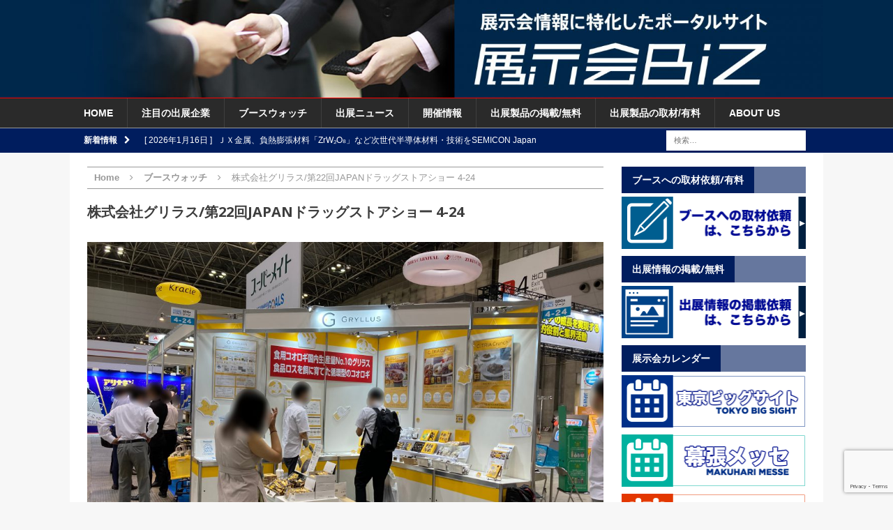

--- FILE ---
content_type: text/html; charset=UTF-8
request_url: https://www.tenjikai.biz/73306
body_size: 80955
content:
<!DOCTYPE html>
<html class="no-js mh-one-sb" lang="ja">
<head>
<meta charset="UTF-8">
<meta name="viewport" content="width=device-width, initial-scale=1.0">
<link rel="profile" href="http://gmpg.org/xfn/11" />
<link rel="pingback" href="https://www.tenjikai.biz/wp/xmlrpc.php" />
<link rel="stylesheet" href="https://www.tenjikai.biz/wp/wp-includes/css/button_style.css">
<title>株式会社グリラス/第22回JAPANドラッグストアショー 4-24 &#8211; 展示会Biz</title>
<meta name='robots' content='max-image-preview:large' />
	<style>img:is([sizes="auto" i], [sizes^="auto," i]) { contain-intrinsic-size: 3000px 1500px }</style>
	<link rel='dns-prefetch' href='//static.addtoany.com' />
<link rel='dns-prefetch' href='//fonts.googleapis.com' />
<link rel="alternate" type="application/rss+xml" title="展示会Biz &raquo; フィード" href="https://www.tenjikai.biz/feed" />
<link rel="alternate" type="application/rss+xml" title="展示会Biz &raquo; コメントフィード" href="https://www.tenjikai.biz/comments/feed" />
<script type="text/javascript">
/* <![CDATA[ */
window._wpemojiSettings = {"baseUrl":"https:\/\/s.w.org\/images\/core\/emoji\/16.0.1\/72x72\/","ext":".png","svgUrl":"https:\/\/s.w.org\/images\/core\/emoji\/16.0.1\/svg\/","svgExt":".svg","source":{"concatemoji":"https:\/\/www.tenjikai.biz\/wp\/wp-includes\/js\/wp-emoji-release.min.js?ver=6.8.3"}};
/*! This file is auto-generated */
!function(s,n){var o,i,e;function c(e){try{var t={supportTests:e,timestamp:(new Date).valueOf()};sessionStorage.setItem(o,JSON.stringify(t))}catch(e){}}function p(e,t,n){e.clearRect(0,0,e.canvas.width,e.canvas.height),e.fillText(t,0,0);var t=new Uint32Array(e.getImageData(0,0,e.canvas.width,e.canvas.height).data),a=(e.clearRect(0,0,e.canvas.width,e.canvas.height),e.fillText(n,0,0),new Uint32Array(e.getImageData(0,0,e.canvas.width,e.canvas.height).data));return t.every(function(e,t){return e===a[t]})}function u(e,t){e.clearRect(0,0,e.canvas.width,e.canvas.height),e.fillText(t,0,0);for(var n=e.getImageData(16,16,1,1),a=0;a<n.data.length;a++)if(0!==n.data[a])return!1;return!0}function f(e,t,n,a){switch(t){case"flag":return n(e,"\ud83c\udff3\ufe0f\u200d\u26a7\ufe0f","\ud83c\udff3\ufe0f\u200b\u26a7\ufe0f")?!1:!n(e,"\ud83c\udde8\ud83c\uddf6","\ud83c\udde8\u200b\ud83c\uddf6")&&!n(e,"\ud83c\udff4\udb40\udc67\udb40\udc62\udb40\udc65\udb40\udc6e\udb40\udc67\udb40\udc7f","\ud83c\udff4\u200b\udb40\udc67\u200b\udb40\udc62\u200b\udb40\udc65\u200b\udb40\udc6e\u200b\udb40\udc67\u200b\udb40\udc7f");case"emoji":return!a(e,"\ud83e\udedf")}return!1}function g(e,t,n,a){var r="undefined"!=typeof WorkerGlobalScope&&self instanceof WorkerGlobalScope?new OffscreenCanvas(300,150):s.createElement("canvas"),o=r.getContext("2d",{willReadFrequently:!0}),i=(o.textBaseline="top",o.font="600 32px Arial",{});return e.forEach(function(e){i[e]=t(o,e,n,a)}),i}function t(e){var t=s.createElement("script");t.src=e,t.defer=!0,s.head.appendChild(t)}"undefined"!=typeof Promise&&(o="wpEmojiSettingsSupports",i=["flag","emoji"],n.supports={everything:!0,everythingExceptFlag:!0},e=new Promise(function(e){s.addEventListener("DOMContentLoaded",e,{once:!0})}),new Promise(function(t){var n=function(){try{var e=JSON.parse(sessionStorage.getItem(o));if("object"==typeof e&&"number"==typeof e.timestamp&&(new Date).valueOf()<e.timestamp+604800&&"object"==typeof e.supportTests)return e.supportTests}catch(e){}return null}();if(!n){if("undefined"!=typeof Worker&&"undefined"!=typeof OffscreenCanvas&&"undefined"!=typeof URL&&URL.createObjectURL&&"undefined"!=typeof Blob)try{var e="postMessage("+g.toString()+"("+[JSON.stringify(i),f.toString(),p.toString(),u.toString()].join(",")+"));",a=new Blob([e],{type:"text/javascript"}),r=new Worker(URL.createObjectURL(a),{name:"wpTestEmojiSupports"});return void(r.onmessage=function(e){c(n=e.data),r.terminate(),t(n)})}catch(e){}c(n=g(i,f,p,u))}t(n)}).then(function(e){for(var t in e)n.supports[t]=e[t],n.supports.everything=n.supports.everything&&n.supports[t],"flag"!==t&&(n.supports.everythingExceptFlag=n.supports.everythingExceptFlag&&n.supports[t]);n.supports.everythingExceptFlag=n.supports.everythingExceptFlag&&!n.supports.flag,n.DOMReady=!1,n.readyCallback=function(){n.DOMReady=!0}}).then(function(){return e}).then(function(){var e;n.supports.everything||(n.readyCallback(),(e=n.source||{}).concatemoji?t(e.concatemoji):e.wpemoji&&e.twemoji&&(t(e.twemoji),t(e.wpemoji)))}))}((window,document),window._wpemojiSettings);
/* ]]> */
</script>
<link rel='stylesheet' id='eo-leaflet.js-css' href='https://www.tenjikai.biz/wp/wp-content/plugins/event-organiser/lib/leaflet/leaflet.min.css?ver=1.4.0' type='text/css' media='all' />
<style id='eo-leaflet.js-inline-css' type='text/css'>
.leaflet-popup-close-button{box-shadow:none!important;}
</style>
<style id='wp-emoji-styles-inline-css' type='text/css'>

	img.wp-smiley, img.emoji {
		display: inline !important;
		border: none !important;
		box-shadow: none !important;
		height: 1em !important;
		width: 1em !important;
		margin: 0 0.07em !important;
		vertical-align: -0.1em !important;
		background: none !important;
		padding: 0 !important;
	}
</style>
<link rel='stylesheet' id='wp-block-library-css' href='https://www.tenjikai.biz/wp/wp-includes/css/dist/block-library/style.min.css?ver=6.8.3' type='text/css' media='all' />
<style id='classic-theme-styles-inline-css' type='text/css'>
/*! This file is auto-generated */
.wp-block-button__link{color:#fff;background-color:#32373c;border-radius:9999px;box-shadow:none;text-decoration:none;padding:calc(.667em + 2px) calc(1.333em + 2px);font-size:1.125em}.wp-block-file__button{background:#32373c;color:#fff;text-decoration:none}
</style>
<style id='global-styles-inline-css' type='text/css'>
:root{--wp--preset--aspect-ratio--square: 1;--wp--preset--aspect-ratio--4-3: 4/3;--wp--preset--aspect-ratio--3-4: 3/4;--wp--preset--aspect-ratio--3-2: 3/2;--wp--preset--aspect-ratio--2-3: 2/3;--wp--preset--aspect-ratio--16-9: 16/9;--wp--preset--aspect-ratio--9-16: 9/16;--wp--preset--color--black: #000000;--wp--preset--color--cyan-bluish-gray: #abb8c3;--wp--preset--color--white: #ffffff;--wp--preset--color--pale-pink: #f78da7;--wp--preset--color--vivid-red: #cf2e2e;--wp--preset--color--luminous-vivid-orange: #ff6900;--wp--preset--color--luminous-vivid-amber: #fcb900;--wp--preset--color--light-green-cyan: #7bdcb5;--wp--preset--color--vivid-green-cyan: #00d084;--wp--preset--color--pale-cyan-blue: #8ed1fc;--wp--preset--color--vivid-cyan-blue: #0693e3;--wp--preset--color--vivid-purple: #9b51e0;--wp--preset--gradient--vivid-cyan-blue-to-vivid-purple: linear-gradient(135deg,rgba(6,147,227,1) 0%,rgb(155,81,224) 100%);--wp--preset--gradient--light-green-cyan-to-vivid-green-cyan: linear-gradient(135deg,rgb(122,220,180) 0%,rgb(0,208,130) 100%);--wp--preset--gradient--luminous-vivid-amber-to-luminous-vivid-orange: linear-gradient(135deg,rgba(252,185,0,1) 0%,rgba(255,105,0,1) 100%);--wp--preset--gradient--luminous-vivid-orange-to-vivid-red: linear-gradient(135deg,rgba(255,105,0,1) 0%,rgb(207,46,46) 100%);--wp--preset--gradient--very-light-gray-to-cyan-bluish-gray: linear-gradient(135deg,rgb(238,238,238) 0%,rgb(169,184,195) 100%);--wp--preset--gradient--cool-to-warm-spectrum: linear-gradient(135deg,rgb(74,234,220) 0%,rgb(151,120,209) 20%,rgb(207,42,186) 40%,rgb(238,44,130) 60%,rgb(251,105,98) 80%,rgb(254,248,76) 100%);--wp--preset--gradient--blush-light-purple: linear-gradient(135deg,rgb(255,206,236) 0%,rgb(152,150,240) 100%);--wp--preset--gradient--blush-bordeaux: linear-gradient(135deg,rgb(254,205,165) 0%,rgb(254,45,45) 50%,rgb(107,0,62) 100%);--wp--preset--gradient--luminous-dusk: linear-gradient(135deg,rgb(255,203,112) 0%,rgb(199,81,192) 50%,rgb(65,88,208) 100%);--wp--preset--gradient--pale-ocean: linear-gradient(135deg,rgb(255,245,203) 0%,rgb(182,227,212) 50%,rgb(51,167,181) 100%);--wp--preset--gradient--electric-grass: linear-gradient(135deg,rgb(202,248,128) 0%,rgb(113,206,126) 100%);--wp--preset--gradient--midnight: linear-gradient(135deg,rgb(2,3,129) 0%,rgb(40,116,252) 100%);--wp--preset--font-size--small: 13px;--wp--preset--font-size--medium: 20px;--wp--preset--font-size--large: 36px;--wp--preset--font-size--x-large: 42px;--wp--preset--spacing--20: 0.44rem;--wp--preset--spacing--30: 0.67rem;--wp--preset--spacing--40: 1rem;--wp--preset--spacing--50: 1.5rem;--wp--preset--spacing--60: 2.25rem;--wp--preset--spacing--70: 3.38rem;--wp--preset--spacing--80: 5.06rem;--wp--preset--shadow--natural: 6px 6px 9px rgba(0, 0, 0, 0.2);--wp--preset--shadow--deep: 12px 12px 50px rgba(0, 0, 0, 0.4);--wp--preset--shadow--sharp: 6px 6px 0px rgba(0, 0, 0, 0.2);--wp--preset--shadow--outlined: 6px 6px 0px -3px rgba(255, 255, 255, 1), 6px 6px rgba(0, 0, 0, 1);--wp--preset--shadow--crisp: 6px 6px 0px rgba(0, 0, 0, 1);}:where(.is-layout-flex){gap: 0.5em;}:where(.is-layout-grid){gap: 0.5em;}body .is-layout-flex{display: flex;}.is-layout-flex{flex-wrap: wrap;align-items: center;}.is-layout-flex > :is(*, div){margin: 0;}body .is-layout-grid{display: grid;}.is-layout-grid > :is(*, div){margin: 0;}:where(.wp-block-columns.is-layout-flex){gap: 2em;}:where(.wp-block-columns.is-layout-grid){gap: 2em;}:where(.wp-block-post-template.is-layout-flex){gap: 1.25em;}:where(.wp-block-post-template.is-layout-grid){gap: 1.25em;}.has-black-color{color: var(--wp--preset--color--black) !important;}.has-cyan-bluish-gray-color{color: var(--wp--preset--color--cyan-bluish-gray) !important;}.has-white-color{color: var(--wp--preset--color--white) !important;}.has-pale-pink-color{color: var(--wp--preset--color--pale-pink) !important;}.has-vivid-red-color{color: var(--wp--preset--color--vivid-red) !important;}.has-luminous-vivid-orange-color{color: var(--wp--preset--color--luminous-vivid-orange) !important;}.has-luminous-vivid-amber-color{color: var(--wp--preset--color--luminous-vivid-amber) !important;}.has-light-green-cyan-color{color: var(--wp--preset--color--light-green-cyan) !important;}.has-vivid-green-cyan-color{color: var(--wp--preset--color--vivid-green-cyan) !important;}.has-pale-cyan-blue-color{color: var(--wp--preset--color--pale-cyan-blue) !important;}.has-vivid-cyan-blue-color{color: var(--wp--preset--color--vivid-cyan-blue) !important;}.has-vivid-purple-color{color: var(--wp--preset--color--vivid-purple) !important;}.has-black-background-color{background-color: var(--wp--preset--color--black) !important;}.has-cyan-bluish-gray-background-color{background-color: var(--wp--preset--color--cyan-bluish-gray) !important;}.has-white-background-color{background-color: var(--wp--preset--color--white) !important;}.has-pale-pink-background-color{background-color: var(--wp--preset--color--pale-pink) !important;}.has-vivid-red-background-color{background-color: var(--wp--preset--color--vivid-red) !important;}.has-luminous-vivid-orange-background-color{background-color: var(--wp--preset--color--luminous-vivid-orange) !important;}.has-luminous-vivid-amber-background-color{background-color: var(--wp--preset--color--luminous-vivid-amber) !important;}.has-light-green-cyan-background-color{background-color: var(--wp--preset--color--light-green-cyan) !important;}.has-vivid-green-cyan-background-color{background-color: var(--wp--preset--color--vivid-green-cyan) !important;}.has-pale-cyan-blue-background-color{background-color: var(--wp--preset--color--pale-cyan-blue) !important;}.has-vivid-cyan-blue-background-color{background-color: var(--wp--preset--color--vivid-cyan-blue) !important;}.has-vivid-purple-background-color{background-color: var(--wp--preset--color--vivid-purple) !important;}.has-black-border-color{border-color: var(--wp--preset--color--black) !important;}.has-cyan-bluish-gray-border-color{border-color: var(--wp--preset--color--cyan-bluish-gray) !important;}.has-white-border-color{border-color: var(--wp--preset--color--white) !important;}.has-pale-pink-border-color{border-color: var(--wp--preset--color--pale-pink) !important;}.has-vivid-red-border-color{border-color: var(--wp--preset--color--vivid-red) !important;}.has-luminous-vivid-orange-border-color{border-color: var(--wp--preset--color--luminous-vivid-orange) !important;}.has-luminous-vivid-amber-border-color{border-color: var(--wp--preset--color--luminous-vivid-amber) !important;}.has-light-green-cyan-border-color{border-color: var(--wp--preset--color--light-green-cyan) !important;}.has-vivid-green-cyan-border-color{border-color: var(--wp--preset--color--vivid-green-cyan) !important;}.has-pale-cyan-blue-border-color{border-color: var(--wp--preset--color--pale-cyan-blue) !important;}.has-vivid-cyan-blue-border-color{border-color: var(--wp--preset--color--vivid-cyan-blue) !important;}.has-vivid-purple-border-color{border-color: var(--wp--preset--color--vivid-purple) !important;}.has-vivid-cyan-blue-to-vivid-purple-gradient-background{background: var(--wp--preset--gradient--vivid-cyan-blue-to-vivid-purple) !important;}.has-light-green-cyan-to-vivid-green-cyan-gradient-background{background: var(--wp--preset--gradient--light-green-cyan-to-vivid-green-cyan) !important;}.has-luminous-vivid-amber-to-luminous-vivid-orange-gradient-background{background: var(--wp--preset--gradient--luminous-vivid-amber-to-luminous-vivid-orange) !important;}.has-luminous-vivid-orange-to-vivid-red-gradient-background{background: var(--wp--preset--gradient--luminous-vivid-orange-to-vivid-red) !important;}.has-very-light-gray-to-cyan-bluish-gray-gradient-background{background: var(--wp--preset--gradient--very-light-gray-to-cyan-bluish-gray) !important;}.has-cool-to-warm-spectrum-gradient-background{background: var(--wp--preset--gradient--cool-to-warm-spectrum) !important;}.has-blush-light-purple-gradient-background{background: var(--wp--preset--gradient--blush-light-purple) !important;}.has-blush-bordeaux-gradient-background{background: var(--wp--preset--gradient--blush-bordeaux) !important;}.has-luminous-dusk-gradient-background{background: var(--wp--preset--gradient--luminous-dusk) !important;}.has-pale-ocean-gradient-background{background: var(--wp--preset--gradient--pale-ocean) !important;}.has-electric-grass-gradient-background{background: var(--wp--preset--gradient--electric-grass) !important;}.has-midnight-gradient-background{background: var(--wp--preset--gradient--midnight) !important;}.has-small-font-size{font-size: var(--wp--preset--font-size--small) !important;}.has-medium-font-size{font-size: var(--wp--preset--font-size--medium) !important;}.has-large-font-size{font-size: var(--wp--preset--font-size--large) !important;}.has-x-large-font-size{font-size: var(--wp--preset--font-size--x-large) !important;}
:where(.wp-block-post-template.is-layout-flex){gap: 1.25em;}:where(.wp-block-post-template.is-layout-grid){gap: 1.25em;}
:where(.wp-block-columns.is-layout-flex){gap: 2em;}:where(.wp-block-columns.is-layout-grid){gap: 2em;}
:root :where(.wp-block-pullquote){font-size: 1.5em;line-height: 1.6;}
</style>
<link rel='stylesheet' id='contact-form-7-css' href='https://www.tenjikai.biz/wp/wp-content/plugins/contact-form-7/includes/css/styles.css?ver=6.1' type='text/css' media='all' />
<link rel='stylesheet' id='contact-form-7-confirm-css' href='https://www.tenjikai.biz/wp/wp-content/plugins/contact-form-7-add-confirm/includes/css/styles.css?ver=5.1' type='text/css' media='all' />
<link rel='stylesheet' id='whats-new-style-css' href='https://www.tenjikai.biz/wp/wp-content/plugins/whats-new-genarator/whats-new.css?ver=2.0.2' type='text/css' media='all' />
<link rel='stylesheet' id='wp-show-posts-css' href='https://www.tenjikai.biz/wp/wp-content/plugins/wp-show-posts/css/wp-show-posts-min.css?ver=1.1.6' type='text/css' media='all' />
<link rel='stylesheet' id='mh-magazine-css' href='https://www.tenjikai.biz/wp/wp-content/themes/mh-magazine/style.css?ver=3.3.0' type='text/css' media='all' />
<link rel='stylesheet' id='mh-font-awesome-css' href='https://www.tenjikai.biz/wp/wp-content/themes/mh-magazine/includes/font-awesome.min.css' type='text/css' media='all' />
<link rel='stylesheet' id='mh-google-fonts-css' href='https://fonts.googleapis.com/css?family=Open+Sans:300,400,400italic,600,700' type='text/css' media='all' />
<link rel='stylesheet' id='addtoany-css' href='https://www.tenjikai.biz/wp/wp-content/plugins/add-to-any/addtoany.min.css?ver=1.16' type='text/css' media='all' />
<script type="text/javascript" id="addtoany-core-js-before">
/* <![CDATA[ */
window.a2a_config=window.a2a_config||{};a2a_config.callbacks=[];a2a_config.overlays=[];a2a_config.templates={};a2a_localize = {
	Share: "共有",
	Save: "ブックマーク",
	Subscribe: "購読",
	Email: "メール",
	Bookmark: "ブックマーク",
	ShowAll: "すべて表示する",
	ShowLess: "小さく表示する",
	FindServices: "サービスを探す",
	FindAnyServiceToAddTo: "追加するサービスを今すぐ探す",
	PoweredBy: "Powered by",
	ShareViaEmail: "メールでシェアする",
	SubscribeViaEmail: "メールで購読する",
	BookmarkInYourBrowser: "ブラウザにブックマーク",
	BookmarkInstructions: "このページをブックマークするには、 Ctrl+D または \u2318+D を押下。",
	AddToYourFavorites: "お気に入りに追加",
	SendFromWebOrProgram: "任意のメールアドレスまたはメールプログラムから送信",
	EmailProgram: "メールプログラム",
	More: "詳細&#8230;",
	ThanksForSharing: "共有ありがとうございます !",
	ThanksForFollowing: "フォローありがとうございます !"
};
/* ]]> */
</script>
<script type="text/javascript" defer src="https://static.addtoany.com/menu/page.js" id="addtoany-core-js"></script>
<script type="text/javascript" src="https://www.tenjikai.biz/wp/wp-includes/js/jquery/jquery.min.js?ver=3.7.1" id="jquery-core-js"></script>
<script type="text/javascript" src="https://www.tenjikai.biz/wp/wp-includes/js/jquery/jquery-migrate.min.js?ver=3.4.1" id="jquery-migrate-js"></script>
<script type="text/javascript" defer src="https://www.tenjikai.biz/wp/wp-content/plugins/add-to-any/addtoany.min.js?ver=1.1" id="addtoany-jquery-js"></script>
<script type="text/javascript" src="https://www.tenjikai.biz/wp/wp-content/themes/mh-magazine/js/scripts.js?ver=6.8.3" id="mh-scripts-js"></script>
<link rel="https://api.w.org/" href="https://www.tenjikai.biz/wp-json/" /><link rel="alternate" title="JSON" type="application/json" href="https://www.tenjikai.biz/wp-json/wp/v2/posts/73306" /><link rel="EditURI" type="application/rsd+xml" title="RSD" href="https://www.tenjikai.biz/wp/xmlrpc.php?rsd" />
<meta name="generator" content="WordPress 6.8.3" />
<link rel="canonical" href="https://www.tenjikai.biz/73306" />
<link rel='shortlink' href='https://www.tenjikai.biz/?p=73306' />
<link rel="alternate" title="oEmbed (JSON)" type="application/json+oembed" href="https://www.tenjikai.biz/wp-json/oembed/1.0/embed?url=https%3A%2F%2Fwww.tenjikai.biz%2F73306" />
<link rel="alternate" title="oEmbed (XML)" type="text/xml+oembed" href="https://www.tenjikai.biz/wp-json/oembed/1.0/embed?url=https%3A%2F%2Fwww.tenjikai.biz%2F73306&#038;format=xml" />
<style type="text/css">.s_title { padding-left: 15px; padding-top: 10px; padding-bottom: 10px; color: #ffffff; background-color:#001d5e;margin-bottom:30px;}
.detail {padding-left:15px;padding-right:15px;padding-bottom:30px; }

.shosai-footer{width:100%;margin-top:30px;margin-bottom:40px;}

.shosai-title{align:left;padding-left:15px;font-size:18px;}

.shosai_a{background-color:#d8edfe;  font-size:13px;}

.shosai_b{background-color:#ffffff;font-size:13px;}

.shosai-meisai1{width:20%;padding-top:4px;padding-bottom:4px;padding-left:15px;float:left;}

.shosai-meisai2{width:60%;padding-top:4px;padding-bottom:4px;padding-left:15px;float:left;}

.title_color{background-color:#123456;font-color:#ffffff;}

.reset{float:non;}

.cont_area{padding-left:15px;padding-right:15px;padding-bottom:30px; }


.komidashi { margin-top:30px;margin-bottom:15px;padding-left:20px; padding-top: 5px; padding-bottom: 5px; background-color:#4582d1;font-size:18px;color: #ffffff;border-left-style: solid;border-left-color:#2542d1;border-left-width:10px;}

.komidashi2 { margin-top:30px;margin-bottom:15px;margin-left:0px;padding-left:20px; padding-top: 5px; padding-bottom: 5px; background-color:#ffffff;font-size:18px;color: #424242;border-bottom-style: solid;border-bottom-color:#4582d1;border-bottom-width:1px;border-left-style: solid;border-left-color:#2542d1;border-left-width:10px;}

.komidashi3 { margin-top:30px;margin-bottom:5px;margin-left:0px;padding-left:20px; padding-top: 2px; padding-bottom: 2px; background-color:#ffffff;font-size:14px;color: #424242;border-left-style: solid;border-left-color:#a0a0a0;border-left-width:10px;}

.tbl{width:100%;}
.tbl_th{width:30%;background-color:#f0f0f0;border-color:#e0e0e0;border-width:1px;}
.tbl_td{width:70%border-color:#e0e0e0;border-width:1px;}

.detail {padding-left:0px;padding-right:0px;padding-bottom:30px; }
.detail2 {padding-left:0px;padding-right:0px;padding-bottom:30px; }
.detail3 {padding-left:0px;padding-right:0px;padding-bottom:30px; }

/** カレンダー**/
.calendar-archives {
    position: relative;
    width: 100%;
	font-size: 13px;
}

.calendar-archives * {
    box-sizing: border-box !important;
}

.calendar-archives a,
.calendar-archives a:focus,
.calendar-archives a:active {
    outline: none !important;
}

.calendar-archives.arw-theme2 .calendar-navigation {
    position: relative;
    display: table;
    width: 100%;
}

.calendar-archives.arw-theme2 .prev-year,
.calendar-archives.arw-theme2 .next-year,
.calendar-archives.arw-theme2 .menu-container {
    display: table-cell;
    height: 100%;
    vertical-align: middle;
}

.calendar-archives.arw-theme2 > .archives-years {
    position: relative;
    overflow: hidden;
}

.calendar-archives.arw-theme2 .year {
    position: absolute;
    top: 0;
    left: 0;
    margin-left: -100%;
    width: 100%;
    z-index: 0;
}

.calendar-archives.arw-theme2 .year-link {
    display: none;
}

.calendar-archives.arw-theme2 .year.last {
    position: relative;
}

.calendar-archives.arw-theme2 .year.current {
    margin-left: 0;
    z-index: 1;
}

.settings_page_Arrchives_Calendar_Widget #TB_ajaxContent, .arcw-preview-zone {
    background-color: #FFFFFF;
}

.calendar-archives a {
    text-decoration: none;
}

.calendar-archives.arw-theme2 .calendar-navigation {
    height: 30px !important;
    margin: 0px 0px 1px 0px;

    color: #FFFFFF;
	font-size: 13px;

    border-top: 0px;
    border-right: 0px;
    border-bottom: 0px;
    border-left: 0px;
    border-style: solid;
    border-color: #4e4e4e;

    border-radius: 0px;

	background-color: #001d5e;
}

.calendar-archives.arw-theme2 .prev-year,
.calendar-archives.arw-theme2 .next-year {
    width: 32px;
    border-radius: 0px;
    font-size: 15px;
	line-height: 30px;
    text-align: center;
    color: #FFFFFF;
}

.calendar-archives.arw-theme2 .prev-year > span,
.calendar-archives.arw-theme2 .next-year > span {
	display: block;
	line-height: 30px;
}

.calendar-archives.arw-theme2 .prev-year:hover,
.calendar-archives.arw-theme2 .next-year:hover {
	color: #FFFFFF;
    background-color: #707070;
}

.calendar-archives.arw-theme2 .prev-year:hover span,
.calendar-archives.arw-theme2 .next-year:hover span {
	color: #FFFFFF;
}

.calendar-archives.arw-theme2 .prev-year.disabled,
.calendar-archives.arw-theme2 .next-year.disabled {
    opacity: 0.4;
    cursor: default;
}

.calendar-archives.arw-theme2 .prev-year.disabled:hover,
.calendar-archives.arw-theme2 .next-year.disabled:hover {
    background: none;
}

.calendar-archives.arw-theme2 .prev-year {
    border-right: 1px #FFFFFF solid;
    border-bottom-right-radius: 0;
    border-top-right-radius: 0;
}

.calendar-archives.arw-theme2 .next-year {
    border-left: 1px #FFFFFF solid;
    border-bottom-left-radius: 0;
    border-top-left-radius: 0;
}

.calendar-archives.arw-theme2 .menu-container {
    position: relative;
    height: 30px;
    padding: 0;
    text-align: center;
    text-transform: capitalize;
}

.calendar-archives.arw-theme2 .menu-container:hover {
    background-color: #707070
}

.calendar-archives.arw-theme2 .menu-container > a.title {
    display: block;
    height: 30px;
    line-height: 30px;
    color: #FFFFFF;
    vertical-align: middle;
}

.calendar-archives.arw-theme2 .menu-container > ul,
.calendar-archives.arw-theme2 .menu-container > ul > li {
    margin: 0;
    padding: 0;
}

.calendar-archives.arw-theme2 .menu-container > ul.menu {
    position: absolute;
    display: none;
    width: 100%;
    top: 0;
    overflow: hidden;
    border-radius: 0;
    box-shadow: 0 0 10px 0 #000000;
    background: #FFFFFF;
    z-index: 99;
}

.calendar-archives.arw-theme2 .menu-container li {
    display: block;
}

.calendar-archives.arw-theme2 .menu-container li > a {
    display: block;
    height: 30px;
    line-height: 30px;
    color: #7e7e7e;
}

.calendar-archives.arw-theme2 .menu-container li > a:hover {
    cursor: pointer;
    color: #FFFFFF;
    background: #7e7e7e;
}

.calendar-archives.arw-theme2 .menu-container li > a.selected {
    color: #FFFFFF;
    background: #7e7e7e;
}

.calendar-archives.arw-theme2 .menu-container li > a.selected:hover {
    text-decoration: none;
    cursor: default;
    color: #FFFFFF;
    background: #7e7e7e;
}

.calendar-archives.arw-theme2 .arrow-down {
    position: absolute;
    width: 24px;
    height: 30px;
    line-height: 30px;
    top: 0;
    right: 0;
    font-family: Verdana, Arial, Helvetica, sans-serif;
    font-size: 9px;
    color: ;
    cursor: pointer;
	border-left: 1px #4e4e4e solid;
}

.calendar-archives.arw-theme2 .arrow-down:hover {
	border-color: #FFFFFF !important;
    background-color: #909090;
}

.calendar-archives.arw-theme2 .menu-container:hover > .arrow-down {
    border-left: 1px #4e4e4e solid;
}

.calendar-archives.arw-theme2 > .archives-years {
    background-color: #FFFFFF;
}

.calendar-archives.arw-theme2 .month,
.calendar-archives.arw-theme2 .day {
    position: relative;
    display: block;
    overflow: hidden;
    float: left;
    float: left;
    color: #CCCCCC;
    background-color: #f0f0f0;
    border-bottom: 1px #FFFFFF solid;
    border-right: 1px #FFFFFF solid;
    border-radius: 0px;

	
	
}

.calendar-archives.arw-theme2 .month.has-posts a,
.calendar-archives.arw-theme2 .day.has-posts a {
    display: block;
    width: 100%;
    height: 100%;
    color: #FFFFFF;
    border-radius: 0px;
    /*border-bottom: 3px solid #b93207;*/
	background-color: #707070;
}

.calendar-archives.arw-theme2 .month.has-posts a:hover,
.calendar-archives.arw-theme2 .day.has-posts a:hover {
	background-color: #4E4E4E;
	color: #FFFFFF;
}

.calendar-archives.arw-theme2 .month.last,
.calendar-archives.arw-theme2 .day.last {
    border-right: none !important;
    margin-right: 0 !important;
}

.calendar-archives.arw-theme2 .month {
    width: 25%;
    height: 50px;
}

.calendar-archives.arw-theme2 .month-name {
    text-transform: capitalize;
    font-size: 16px;
    font-weight: 400;
    display: block;
    position: absolute;
    top: 6px;
    left: 8px;
	color: 
}

.calendar-archives.arw-theme2 .postcount {
	display: block;
	color: #CCCCCC;
}

.calendar-archives.arw-theme2 .month.has-posts .postcount {
    display: block;
	color: #FFFFFF;
}

.calendar-archives.arw-theme2 .month.has-posts:hover .postcount {
	color: #FFFFFF;
}

.calendar-archives.arw-theme2 .postcount {
	position: absolute;
    right: 6px;
    bottom: 6px;
	font-size: 14px;
}

.calendar-archives.arw-theme2 .postcount .number {
    font-size: 9px;
}

.calendar-archives.arw-theme2 .postcount .count-text {
    font-size: 9px;
	
}

.calendar-archives.arw-theme2 .day {
    width: 14.285% !important;
    height: 25px;
	font-size: 14px;
	line-height: 25px;
    text-align: center;
	font-weight: normal;
}

.calendar-archives.arw-theme2 .day.today {
	border-bottom: 3px solid#dd6c92;;
}

.calendar-archives.arw-theme2 .day.has-posts a {
    height: 25px;
    text-decoration: none;
	font-weight: normal;
}

.calendar-archives.arw-theme2 .day.noday {
	box-shadow: none;
    background: none !important;
	border-bottom: 1px #FFFFFF solid;
    border-right: 1px #FFFFFF solid;
}

.calendar-archives.arw-theme2 .day.weekday {
    display: inline-block;
	padding: 0;
	height: 22px;
	line-height: 22px;
    border: none;
    font-size: 11px;
	font-weight: normal;
    color: #FFFFFF;
    text-transform: uppercase;
    box-shadow: none;
    background: none !important;
}

.calendar-archives.arw-theme2 .week-row {
    margin: 0;
    padding: 0;
    overflow: hidden;
    background: #FFFFFF;
}

.calendar-archives.arw-theme2 .week-row.weekdays {
	height: 22px;
	line-height: 22px;
    margin-bottom: 1px;
	background-color: #7e7e7e;
}

</style>
<style type="text/css">
.mh-header { background: #00284b; }
.mh-widget-layout4 .mh-widget-title { background: #001d5e; background: rgba(0, 29, 94, 0.6); }
.mh-preheader, .mh-wide-layout .mh-subheader, .mh-ticker-title, .mh-main-nav li:hover, .mh-footer-nav, .slicknav_menu, .slicknav_btn, .slicknav_nav .slicknav_item:hover, .slicknav_nav a:hover, .mh-back-to-top, .mh-subheading, .entry-tags .fa, .entry-tags li:hover, .mh-widget-layout2 .mh-widget-title, .mh-widget-layout4 .mh-widget-title-inner, .mh-widget-layout4 .mh-footer-widget-title, #mh-mobile .flex-control-paging li a.flex-active, .mh-image-caption, .mh-carousel-layout1 .mh-carousel-caption, .mh-tab-button.active, .mh-tab-button.active:hover, .mh-footer-widget .mh-tab-button.active, .mh-social-widget li:hover a, .mh-footer-widget .mh-social-widget li a, .mh-footer-widget .mh-author-bio-widget, .tagcloud a:hover, .mh-widget .tagcloud a:hover, .mh-footer-widget .tagcloud a:hover, .mh-posts-stacked-meta, .page-numbers:hover, .mh-loop-pagination .current, .mh-comments-pagination .current, .pagelink, a:hover .pagelink, input[type=submit], #respond #cancel-comment-reply-link, #infinite-handle span { background: #001d5e; }
blockquote, .mh-category-desc, .mh-widget-layout1 .mh-widget-title, .mh-widget-layout3 .mh-widget-title, #mh-mobile .mh-slider-caption, .mh-carousel-layout1, .mh-spotlight-widget, .mh-author-bio-widget, .mh-author-bio-title, .mh-author-bio-image-frame, .mh-video-widget, .mh-tab-buttons, .bypostauthor .mh-comment-meta, textarea:hover, input[type=text]:hover, input[type=email]:hover, input[type=tel]:hover, input[type=url]:hover { border-color: #001d5e; }
.mh-dropcap, .mh-carousel-layout1 .flex-direction-nav a, .mh-carousel-layout2 .mh-carousel-caption, .mh-posts-digest-small-category, .mh-posts-lineup-more { color: #001d5e; }
.mh-subheader, .mh-section-title, .page-title, .mh-category-desc, .mh-author-box, .mh-post-nav-wrap, .mh-share-buttons, .page-numbers, a .pagelink, #respond, .mh-comment-list .depth-1, .mh-widget-layout3 .mh-widget-title, .mh-widget .search-form, .mh-tab-button, .mh-tab-content, .mh-nip-widget, .mh-magazine-facebook-page-widget, .mh-social-widget, .mh-posts-horizontal-widget, .mh-ad-spot, .wpcf7-form, #wp-calendar caption, th, pre, code, blockquote { background: #e2e2e2; }
.mh-tab-post-item, th { border-color: rgba(255, 255, 255, 0.3); }
.mh-comment-list .depth-2 { background: rgba(255, 255, 255, 0.3); }
.mh-comment-list .depth-3 { background: rgba(255, 255, 255, 0.4); }
.mh-comment-list .depth-4, .mh-tab-comment-excerpt { background: rgba(255, 255, 255, 0.6); }
.mh-comment-list .depth-5 { background: rgba(255, 255, 255, 0.8); }
body, a, .post .entry-title, .entry-content h1, .entry-content h2, .entry-content h3, .entry-content h4, .entry-content h5, .entry-content h6, .wp-caption-text, .mh-widget-layout1 .mh-widget-title, .mh-slider-layout4 .mh-slider-caption, .mh-slider-layout4 .mh-slider-caption a, .mh-slider-layout4 .mh-slider-caption a:hover { color: #3d3d3d; }
.entry-content a, .mh-comment-content a { color: #1e73be; }
a:hover, .entry-content a:hover, .mh-author-box a:hover, .mh-post-nav a:hover, .mh-comment-content a:hover, #respond a:hover, .mh-meta a:hover, .mh-breadcrumb a:hover, .mh-tabbed-widget a:hover { color: #001196; }
</style>
<!--[if lt IE 9]>
<script src="https://www.tenjikai.biz/wp/wp-content/themes/mh-magazine/js/css3-mediaqueries.js"></script>
<![endif]-->
<link rel="icon" href="https://www.tenjikai.biz/wp/wp-content/uploads/2022/04/cropped-tenji_icon-32x32.jpg" sizes="32x32" />
<link rel="icon" href="https://www.tenjikai.biz/wp/wp-content/uploads/2022/04/cropped-tenji_icon-192x192.jpg" sizes="192x192" />
<link rel="apple-touch-icon" href="https://www.tenjikai.biz/wp/wp-content/uploads/2022/04/cropped-tenji_icon-180x180.jpg" />
<meta name="msapplication-TileImage" content="https://www.tenjikai.biz/wp/wp-content/uploads/2022/04/cropped-tenji_icon-270x270.jpg" />
<!-- ▼Google Tag Manager▼ -->
<script>(function(w,d,s,l,i){w[l]=w[l]||[];w[l].push({'gtm.start':
new Date().getTime(),event:'gtm.js'});var f=d.getElementsByTagName(s)[0],
j=d.createElement(s),dl=l!='dataLayer'?'&l='+l:'';j.async=true;j.src=
'https://www.googletagmanager.com/gtm.js?id='+i+dl;f.parentNode.insertBefore(j,f);
})(window,document,'script','dataLayer','GTM-5VRZ3TVP');</script>
<!-- ▲End Google Tag Manager▲ -->
<!-- ▼List Finderタグ160708▼ -->
	<script type="text/javascript">
	var _trackingid = 'LFT-10585-1';

	(function() {
	  var lft = document.createElement('script'); lft.type = 'text/javascript'; lft.async = true;
	  lft.src = ('https:' == document.location.protocol ? 'https:' : 'http:') + '//track.list-finder.jp/js/ja/track.js';
	  var snode = document.getElementsByTagName('script')[0]; snode.parentNode.insertBefore(lft, snode);
	})();
	</script>
<!-- ▲List Finderタグ160708▲ -->
<!-- ▼Sasquatchタグ▼ -->
<script src="https://www.tenjikai.biz/wp/wp-content/themes/mh-magazine/js/tenjikai_sasquatch_user.js"></script>
<!-- ▲Sasquatchタグ▲ -->
<!-- ▼googleタグ▼ -->
<!-- Google tag (gtag.js) -->
<script async src="https://www.googletagmanager.com/gtag/js?id=G-4QKS398YMR"></script>
<script>
  window.dataLayer = window.dataLayer || [];
  function gtag(){dataLayer.push(arguments);}
  gtag('js', new Date());

  gtag('config', 'G-4QKS398YMR');
</script>
<!-- ▲googleタグ▲ -->
<!-- ▼msタグ▼ -->
<script type="text/javascript">
    (function(c,l,a,r,i,t,y){
        c[a]=c[a]||function(){(c[a].q=c[a].q||[]).push(arguments)};
        t=l.createElement(r);t.async=1;t.src="https://www.clarity.ms/tag/"+i;
        y=l.getElementsByTagName(r)[0];y.parentNode.insertBefore(t,y);
    })(window, document, "clarity", "script", "qb46m8a59y");
</script>
<!-- ▲msタグ▲ -->
<!-- ▼adsタグ▼ -->
<!-- Conversion: 展示会_Topページ -->
<script type="text/javascript">
  var _fout_queue = _fout_queue || {}; if (_fout_queue.conv === void 0) _fout_queue.conv = {};
  if (_fout_queue.conv.queue === void 0) _fout_queue.conv.queue = [];

  _fout_queue.conv.queue.push({
    'user_id': 53298,
    'convtype': 1,
    'price': 0,
    'dat': ''
  });

  if (_fout_queue.im_uid === void 0) _fout_queue.im_uid = {};
  _fout_queue.im_uid.opt_in = true;

  (function() {
    var el = document.createElement('script'); el.type = 'text/javascript'; el.async = true;
    el.src = 'https://js.fout.jp/conversion.js';
    var s = document.getElementsByTagName('script')[0]; s.parentNode.insertBefore(el, s);
  })();
</script>
<!-- ▲adsタグ▲ -->
</head>
<body id="mh-mobile" class="wp-singular post-template-default single single-post postid-73306 single-format-standard wp-theme-mh-magazine metaslider-plugin mh-wide-layout mh-right-sb mh-loop-layout1 mh-widget-layout4">
<!-- ▼Google Tag Manager (noscript)▼ -->
<noscript><iframe src="https://www.googletagmanager.com/ns.html?id=GTM-5VRZ3TVP"
height="0" width="0" style="display:none;visibility:hidden"></iframe></noscript>
<!-- ▲End Google Tag Manager (noscript)▲ -->
<div class="mh-header-mobile-nav clearfix"></div>
	<div class="mh-preheader">
    	<div class="mh-container mh-container-inner mh-row clearfix">
							<div class="mh-header-bar-content mh-header-bar-top-left mh-col-2-3 clearfix">
									</div>
										<div class="mh-header-bar-content mh-header-bar-top-right mh-col-1-3 clearfix">
									</div>
					</div>
	</div>
<header class="mh-header">
	<div class="mh-container mh-container-inner mh-row clearfix">
		<div class="mh-col-1-1 mh-custom-header">
<a href="https://www.tenjikai.biz/" title="展示会Biz" rel="home">
<div class="mh-site-logo" role="banner">
<img class="mh-header-image" src="https://www.tenjikai.biz/wp/wp-content/uploads/2022/04/cropped-tenji_2.01.jpg" height="195" width="1500" alt="展示会Biz" />
</div>
</a>
</div>
	</div>
	<div class="mh-main-nav-wrap">
		<nav class="mh-main-nav mh-container mh-container-inner clearfix">
			<div class="menu-g-menu-container"><ul id="menu-g-menu" class="menu"><li id="menu-item-13" class="menu-item menu-item-type-post_type menu-item-object-page menu-item-home menu-item-13"><a href="https://www.tenjikai.biz/">Home</a></li>
<li id="menu-item-2963" class="menu-item menu-item-type-taxonomy menu-item-object-category menu-item-2963"><a href="https://www.tenjikai.biz/category/focus">注目の出展企業</a></li>
<li id="menu-item-38272" class="menu-item menu-item-type-taxonomy menu-item-object-category current-post-ancestor current-menu-parent current-post-parent menu-item-38272"><a href="https://www.tenjikai.biz/category/exhibition_watch">ブースウォッチ</a></li>
<li id="menu-item-38757" class="menu-item menu-item-type-taxonomy menu-item-object-category menu-item-38757"><a href="https://www.tenjikai.biz/category/%e5%b1%95%e7%a4%ba%e4%bc%9a%e5%87%ba%e5%b1%95%e3%83%8b%e3%83%a5%e3%83%bc%e3%82%b9">出展ニュース</a></li>
<li id="menu-item-93138" class="menu-item menu-item-type-taxonomy menu-item-object-category menu-item-93138"><a href="https://www.tenjikai.biz/category/%e5%b1%95%e7%a4%ba%e4%bc%9a%e9%96%8b%e5%82%ac%e6%83%85%e5%a0%b1">開催情報</a></li>
<li id="menu-item-92913" class="menu-item menu-item-type-custom menu-item-object-custom menu-item-92913"><a href="https://www.tenjikai.biz/posting_request">出展製品の掲載/無料</a></li>
<li id="menu-item-92914" class="menu-item menu-item-type-custom menu-item-object-custom menu-item-92914"><a href="https://www.tenjikai.biz/interview_request">出展製品の取材/有料</a></li>
<li id="menu-item-58250" class="menu-item menu-item-type-custom menu-item-object-custom menu-item-58250"><a href="https://www.tenjikai.biz/lp202202/">about us</a></li>
</ul></div>		</nav>
	</div>
	</header>
	<div class="mh-subheader">
		<div class="mh-container mh-container-inner mh-row clearfix">
							<div class="mh-header-bar-content mh-header-bar-bottom-left mh-col-2-3 clearfix">
											<div class="mh-header-ticker mh-header-ticker-bottom">
							<div class="mh-ticker-bottom">
			<div class="mh-ticker-title mh-ticker-title-bottom">
			新着情報<i class="fa fa-chevron-right"></i>		</div>
		<div class="mh-ticker-content mh-ticker-content-bottom">
		<ul id="mh-ticker-loop-bottom">				<li class="mh-ticker-item mh-ticker-item-bottom">
					<a href="https://www.tenjikai.biz/95261" title="レゾナック、次世代半導体パッケージ実装技術開発のコンソーシアム「JOINT2」をSEMICON Japanで紹介">
						<span class="mh-ticker-item-date mh-ticker-item-date-bottom">
                        	[ 2026年1月20日 ]                        </span>
						<span class="mh-ticker-item-title mh-ticker-item-title-bottom">
							レゾナック、次世代半導体パッケージ実装技術開発のコンソーシアム「JOINT2」をSEMICON Japanで紹介						</span>
						<span class="mh-ticker-item-cat mh-ticker-item-cat-bottom">
							<i class="fa fa-caret-right"></i>
														注目の出展企業						</span>
					</a>
				</li>				<li class="mh-ticker-item mh-ticker-item-bottom">
					<a href="https://www.tenjikai.biz/95203" title="東京エレクトロン、半導体製造の全プロセスをカバーする幅広い装置ラインナップを、SEMICON Japan 2025で紹介">
						<span class="mh-ticker-item-date mh-ticker-item-date-bottom">
                        	[ 2026年1月16日 ]                        </span>
						<span class="mh-ticker-item-title mh-ticker-item-title-bottom">
							東京エレクトロン、半導体製造の全プロセスをカバーする幅広い装置ラインナップを、SEMICON Japan 2025で紹介						</span>
						<span class="mh-ticker-item-cat mh-ticker-item-cat-bottom">
							<i class="fa fa-caret-right"></i>
														注目の出展企業						</span>
					</a>
				</li>				<li class="mh-ticker-item mh-ticker-item-bottom">
					<a href="https://www.tenjikai.biz/95210" title="ＪＸ金属、負熱膨張材料「ZrW₂O₈」など次世代半導体材料・技術をSEMICON Japan 2025で紹介">
						<span class="mh-ticker-item-date mh-ticker-item-date-bottom">
                        	[ 2026年1月16日 ]                        </span>
						<span class="mh-ticker-item-title mh-ticker-item-title-bottom">
							ＪＸ金属、負熱膨張材料「ZrW₂O₈」など次世代半導体材料・技術をSEMICON Japan 2025で紹介						</span>
						<span class="mh-ticker-item-cat mh-ticker-item-cat-bottom">
							<i class="fa fa-caret-right"></i>
														注目の出展企業						</span>
					</a>
				</li>				<li class="mh-ticker-item mh-ticker-item-bottom">
					<a href="https://www.tenjikai.biz/95008" title="ダイフク、搬送・仕分けシステム「ソーティングトランスファーロボット（SOTR）」シリーズ4機種を2025国際ロボット展で紹介">
						<span class="mh-ticker-item-date mh-ticker-item-date-bottom">
                        	[ 2026年1月15日 ]                        </span>
						<span class="mh-ticker-item-title mh-ticker-item-title-bottom">
							ダイフク、搬送・仕分けシステム「ソーティングトランスファーロボット（SOTR）」シリーズ4機種を2025国際ロボット展で紹介						</span>
						<span class="mh-ticker-item-cat mh-ticker-item-cat-bottom">
							<i class="fa fa-caret-right"></i>
														注目の出展企業						</span>
					</a>
				</li>				<li class="mh-ticker-item mh-ticker-item-bottom">
					<a href="https://www.tenjikai.biz/95098" title="旭化成建材、ALCパネルに外装材を直接取り付けられる「デュアルウォール」をJAPAN BUILD TOKYOで紹介">
						<span class="mh-ticker-item-date mh-ticker-item-date-bottom">
                        	[ 2026年1月14日 ]                        </span>
						<span class="mh-ticker-item-title mh-ticker-item-title-bottom">
							旭化成建材、ALCパネルに外装材を直接取り付けられる「デュアルウォール」をJAPAN BUILD TOKYOで紹介						</span>
						<span class="mh-ticker-item-cat mh-ticker-item-cat-bottom">
							<i class="fa fa-caret-right"></i>
														注目の出展企業						</span>
					</a>
				</li>				<li class="mh-ticker-item mh-ticker-item-bottom">
					<a href="https://www.tenjikai.biz/95105" title="三菱地所、日本の住環境に導入しやすい新総合スマートホームサービス「HOMETACT（ホームタクト）」をJAPAN BUILD TOKYOで紹介">
						<span class="mh-ticker-item-date mh-ticker-item-date-bottom">
                        	[ 2026年1月13日 ]                        </span>
						<span class="mh-ticker-item-title mh-ticker-item-title-bottom">
							三菱地所、日本の住環境に導入しやすい新総合スマートホームサービス「HOMETACT（ホームタクト）」をJAPAN BUILD TOKYOで紹介						</span>
						<span class="mh-ticker-item-cat mh-ticker-item-cat-bottom">
							<i class="fa fa-caret-right"></i>
														注目の出展企業						</span>
					</a>
				</li>				<li class="mh-ticker-item mh-ticker-item-bottom">
					<a href="https://www.tenjikai.biz/95087" title="ドットミー、必要な栄養をおいしくとれるアイテム「Cycle.me (サイクルミー)」シリーズをウェルネスフードジャパンで紹介">
						<span class="mh-ticker-item-date mh-ticker-item-date-bottom">
                        	[ 2026年1月9日 ]                        </span>
						<span class="mh-ticker-item-title mh-ticker-item-title-bottom">
							ドットミー、必要な栄養をおいしくとれるアイテム「Cycle.me (サイクルミー)」シリーズをウェルネスフードジャパンで紹介						</span>
						<span class="mh-ticker-item-cat mh-ticker-item-cat-bottom">
							<i class="fa fa-caret-right"></i>
														注目の出展企業						</span>
					</a>
				</li>				<li class="mh-ticker-item mh-ticker-item-bottom">
					<a href="https://www.tenjikai.biz/95029" title="豆蔵、三井化学と共同開発の食品盛り付け自動化ロボット「美膳®（びぜん）」を2025国際ロボット展で紹介">
						<span class="mh-ticker-item-date mh-ticker-item-date-bottom">
                        	[ 2026年1月8日 ]                        </span>
						<span class="mh-ticker-item-title mh-ticker-item-title-bottom">
							豆蔵、三井化学と共同開発の食品盛り付け自動化ロボット「美膳<sup>®</sup>（びぜん）」を2025国際ロボット展で紹介						</span>
						<span class="mh-ticker-item-cat mh-ticker-item-cat-bottom">
							<i class="fa fa-caret-right"></i>
														注目の出展企業						</span>
					</a>
				</li>				<li class="mh-ticker-item mh-ticker-item-bottom">
					<a href="https://www.tenjikai.biz/95001" title="ローレルバンクマシン、「リニアホールド機能」「連続JOG機能」を新たに搭載した8軸多関節ロボット「ｘLobomo(クロスロボモ)」を2025国際ロボット展で紹介">
						<span class="mh-ticker-item-date mh-ticker-item-date-bottom">
                        	[ 2026年1月5日 ]                        </span>
						<span class="mh-ticker-item-title mh-ticker-item-title-bottom">
							ローレルバンクマシン、「リニアホールド機能」「連続JOG機能」を新たに搭載した8軸多関節ロボット「ｘLobomo(クロスロボモ)」を2025国際ロボット展で紹介						</span>
						<span class="mh-ticker-item-cat mh-ticker-item-cat-bottom">
							<i class="fa fa-caret-right"></i>
														注目の出展企業						</span>
					</a>
				</li>				<li class="mh-ticker-item mh-ticker-item-bottom">
					<a href="https://www.tenjikai.biz/95117" title="システムズナカシマ、積算工数を大幅に削減する改修工事総合支援システム「TRSⅡ」シリーズを、JAPAN BUILD TOKYOで紹介">
						<span class="mh-ticker-item-date mh-ticker-item-date-bottom">
                        	[ 2025年12月26日 ]                        </span>
						<span class="mh-ticker-item-title mh-ticker-item-title-bottom">
							システムズナカシマ、積算工数を大幅に削減する改修工事総合支援システム「TRSⅡ」シリーズを、JAPAN BUILD TOKYOで紹介						</span>
						<span class="mh-ticker-item-cat mh-ticker-item-cat-bottom">
							<i class="fa fa-caret-right"></i>
														注目の出展企業						</span>
					</a>
				</li>		</ul>
	</div>
</div>						</div>
									</div>
										<div class="mh-header-bar-content mh-header-bar-bottom-right mh-col-1-3 clearfix">
											<aside class="mh-header-search mh-header-search-bottom">
							<form role="search" method="get" class="search-form" action="https://www.tenjikai.biz/">
				<label>
					<span class="screen-reader-text">検索:</span>
					<input type="search" class="search-field" placeholder="検索&hellip;" value="" name="s" />
				</label>
				<input type="submit" class="search-submit" value="検索" />
			</form>						</aside>
									</div>
					</div>
	</div>
<div class="mh-container mh-container-outer">
<div class="mh-wrapper clearfix">
	<div class="mh-main clearfix">
		<div id="main-content" class="mh-content"><nav class="mh-breadcrumb"><span itemscope itemtype="http://data-vocabulary.org/Breadcrumb"><a href="https://www.tenjikai.biz" itemprop="url"><span itemprop="title">Home</span></a></span><span class="mh-breadcrumb-delimiter"><i class="fa fa-angle-right"></i></span><span itemscope itemtype="http://data-vocabulary.org/Breadcrumb"><a href="https://www.tenjikai.biz/category/exhibition_watch" itemprop="url"><span itemprop="title">ブースウォッチ</span></a></span><span class="mh-breadcrumb-delimiter"><i class="fa fa-angle-right"></i></span>株式会社グリラス/第22回JAPANドラッグストアショー 4-24</nav>
<article id="post-73306" class="post-73306 post type-post status-publish format-standard has-post-thumbnail hentry category-exhibition_watch tag-22japan">
	<header class="entry-header clearfix">
		<h1 class="entry-title">
			株式会社グリラス/第22回JAPANドラッグストアショー 4-24		</h1>
			</header>
		<div class="entry-content clearfix">
<figure class="entry-thumbnail">
<img src="https://www.tenjikai.biz/wp/wp-content/uploads/2023/05/株式会社グリラス-4-24-1024x684.jpg" alt="" title="株式会社グリラス 4-24" />
</figure>
<div class="addtoany_share_save_container addtoany_content addtoany_content_top"><div class="a2a_kit a2a_kit_size_24 addtoany_list" data-a2a-url="https://www.tenjikai.biz/73306" data-a2a-title="株式会社グリラス/第22回JAPANドラッグストアショー 4-24"><a class="a2a_button_x" href="https://www.addtoany.com/add_to/x?linkurl=https%3A%2F%2Fwww.tenjikai.biz%2F73306&amp;linkname=%E6%A0%AA%E5%BC%8F%E4%BC%9A%E7%A4%BE%E3%82%B0%E3%83%AA%E3%83%A9%E3%82%B9%2F%E7%AC%AC22%E5%9B%9EJAPAN%E3%83%89%E3%83%A9%E3%83%83%E3%82%B0%E3%82%B9%E3%83%88%E3%82%A2%E3%82%B7%E3%83%A7%E3%83%BC%204-24" title="X" rel="nofollow noopener" target="_blank"></a><a class="a2a_button_facebook" href="https://www.addtoany.com/add_to/facebook?linkurl=https%3A%2F%2Fwww.tenjikai.biz%2F73306&amp;linkname=%E6%A0%AA%E5%BC%8F%E4%BC%9A%E7%A4%BE%E3%82%B0%E3%83%AA%E3%83%A9%E3%82%B9%2F%E7%AC%AC22%E5%9B%9EJAPAN%E3%83%89%E3%83%A9%E3%83%83%E3%82%B0%E3%82%B9%E3%83%88%E3%82%A2%E3%82%B7%E3%83%A7%E3%83%BC%204-24" title="Facebook" rel="nofollow noopener" target="_blank"></a><a class="a2a_button_hatena" href="https://www.addtoany.com/add_to/hatena?linkurl=https%3A%2F%2Fwww.tenjikai.biz%2F73306&amp;linkname=%E6%A0%AA%E5%BC%8F%E4%BC%9A%E7%A4%BE%E3%82%B0%E3%83%AA%E3%83%A9%E3%82%B9%2F%E7%AC%AC22%E5%9B%9EJAPAN%E3%83%89%E3%83%A9%E3%83%83%E3%82%B0%E3%82%B9%E3%83%88%E3%82%A2%E3%82%B7%E3%83%A7%E3%83%BC%204-24" title="Hatena" rel="nofollow noopener" target="_blank"></a><a class="a2a_button_line" href="https://www.addtoany.com/add_to/line?linkurl=https%3A%2F%2Fwww.tenjikai.biz%2F73306&amp;linkname=%E6%A0%AA%E5%BC%8F%E4%BC%9A%E7%A4%BE%E3%82%B0%E3%83%AA%E3%83%A9%E3%82%B9%2F%E7%AC%AC22%E5%9B%9EJAPAN%E3%83%89%E3%83%A9%E3%83%83%E3%82%B0%E3%82%B9%E3%83%88%E3%82%A2%E3%82%B7%E3%83%A7%E3%83%BC%204-24" title="Line" rel="nofollow noopener" target="_blank"></a></div></div><div class="addtoany_share_save_container addtoany_content addtoany_content_bottom"><div class="a2a_kit a2a_kit_size_24 addtoany_list" data-a2a-url="https://www.tenjikai.biz/73306" data-a2a-title="株式会社グリラス/第22回JAPANドラッグストアショー 4-24"><a class="a2a_button_x" href="https://www.addtoany.com/add_to/x?linkurl=https%3A%2F%2Fwww.tenjikai.biz%2F73306&amp;linkname=%E6%A0%AA%E5%BC%8F%E4%BC%9A%E7%A4%BE%E3%82%B0%E3%83%AA%E3%83%A9%E3%82%B9%2F%E7%AC%AC22%E5%9B%9EJAPAN%E3%83%89%E3%83%A9%E3%83%83%E3%82%B0%E3%82%B9%E3%83%88%E3%82%A2%E3%82%B7%E3%83%A7%E3%83%BC%204-24" title="X" rel="nofollow noopener" target="_blank"></a><a class="a2a_button_facebook" href="https://www.addtoany.com/add_to/facebook?linkurl=https%3A%2F%2Fwww.tenjikai.biz%2F73306&amp;linkname=%E6%A0%AA%E5%BC%8F%E4%BC%9A%E7%A4%BE%E3%82%B0%E3%83%AA%E3%83%A9%E3%82%B9%2F%E7%AC%AC22%E5%9B%9EJAPAN%E3%83%89%E3%83%A9%E3%83%83%E3%82%B0%E3%82%B9%E3%83%88%E3%82%A2%E3%82%B7%E3%83%A7%E3%83%BC%204-24" title="Facebook" rel="nofollow noopener" target="_blank"></a><a class="a2a_button_hatena" href="https://www.addtoany.com/add_to/hatena?linkurl=https%3A%2F%2Fwww.tenjikai.biz%2F73306&amp;linkname=%E6%A0%AA%E5%BC%8F%E4%BC%9A%E7%A4%BE%E3%82%B0%E3%83%AA%E3%83%A9%E3%82%B9%2F%E7%AC%AC22%E5%9B%9EJAPAN%E3%83%89%E3%83%A9%E3%83%83%E3%82%B0%E3%82%B9%E3%83%88%E3%82%A2%E3%82%B7%E3%83%A7%E3%83%BC%204-24" title="Hatena" rel="nofollow noopener" target="_blank"></a><a class="a2a_button_line" href="https://www.addtoany.com/add_to/line?linkurl=https%3A%2F%2Fwww.tenjikai.biz%2F73306&amp;linkname=%E6%A0%AA%E5%BC%8F%E4%BC%9A%E7%A4%BE%E3%82%B0%E3%83%AA%E3%83%A9%E3%82%B9%2F%E7%AC%AC22%E5%9B%9EJAPAN%E3%83%89%E3%83%A9%E3%83%83%E3%82%B0%E3%82%B9%E3%83%88%E3%82%A2%E3%82%B7%E3%83%A7%E3%83%BC%204-24" title="Line" rel="nofollow noopener" target="_blank"></a></div></div>	</div>
	<div class="entry-tags clearfix"><i class="fa fa-tag"></i><ul><li><a href="https://www.tenjikai.biz/tag/%e7%ac%ac22%e5%9b%9ejapan%e3%83%89%e3%83%a9%e3%83%83%e3%82%b0%e3%82%b9%e3%83%88%e3%82%a2%e3%82%b7%e3%83%a7%e3%83%bc" rel="tag">第22回JAPANドラッグストアショー</a></li></ul></div>	<div id="block-24" class="mh-widget mh-posts-2 widget_block"><a href="https://www.tenjikai.biz/tenjikai-inquiry/" target="blank" onclick="gtag('event', 'click', {'event_category': 'links','event_label': 'banner03'});"><img decoding="async" src="https://www.tenjikai.biz/wp/wp-content/uploads/2025/09/W1200_H300-1.jpg" /></a></div><div id="mh_magazine_posts_digest-13" class="mh-widget mh-posts-2 mh_magazine_posts_digest"><h4 class="mh-widget-title"><span class="mh-widget-title-inner"><a href="https://www.tenjikai.biz/category/focus" class="mh-widget-title-link">最新の出展企業情報</a></span></h4><div class="mh-posts-digest-widget clearfix">
<div class="mh-row mh-posts-digest-wrap mh-posts-digest-large clearfix">
							<article class="mh-col-1-2 mh-posts-digest-item mh-posts-digest-item-large clearfix post-95261 post type-post status-publish format-standard has-post-thumbnail hentry category-focus tag-joint2 tag-semicon-japan-2025 tag-2800 tag-2801">
								<div class="mh-posts-digest-thumb">
									<a href="https://www.tenjikai.biz/95261" title="レゾナック、次世代半導体パッケージ実装技術開発のコンソーシアム「JOINT2」をSEMICON Japanで紹介"><img width="800" height="450" src="https://www.tenjikai.biz/wp/wp-content/uploads/2026/01/resonac1.png" class="attachment-mh-magazine-content size-mh-magazine-content wp-post-image" alt="" decoding="async" fetchpriority="high" srcset="https://www.tenjikai.biz/wp/wp-content/uploads/2026/01/resonac1.png 800w, https://www.tenjikai.biz/wp/wp-content/uploads/2026/01/resonac1-300x169.png 300w, https://www.tenjikai.biz/wp/wp-content/uploads/2026/01/resonac1-768x432.png 768w" sizes="(max-width: 800px) 100vw, 800px" />									</a>
								</div>
								<h3 class="mh-posts-digest-title mh-posts-digest-title-large">
									<a href="https://www.tenjikai.biz/95261" title="レゾナック、次世代半導体パッケージ実装技術開発のコンソーシアム「JOINT2」をSEMICON Japanで紹介" rel="bookmark">
										レゾナック、次世代半導体パッケージ実装技術開発のコンソーシアム「JOINT2」をSEMICON Japanで紹介									</a>
								</h3>
																																	<div class="mh-posts-digest-excerpt clearfix">
										<div class="mh-excerpt">株式会社レゾナック、は、SEMICON Japan 2025（2025年12月17日～12月19日、会場：東京ビッグサイト）に出展し、「共創」をテーマとして、JOINT2の活動成果や参画企業様の製品などを展示紹介しました。 株式会社レゾナック 2023年に昭和電工と昭和電工マテリアルズが統合して誕生 <a class="mh-excerpt-more" href="https://www.tenjikai.biz/95261" title="レゾナック、次世代半導体パッケージ実装技術開発のコンソーシアム「JOINT2」をSEMICON Japanで紹介">.......【続きを読む】</a></div>									</div>
															</article>							<article class="mh-col-1-2 mh-posts-digest-item mh-posts-digest-item-large clearfix post-95203 post type-post status-publish format-standard has-post-thumbnail hentry category-focus tag-certas- tag-exim-lexia-ex tag-lithius tag-semicon-japan-2025 tag-1397 tag-1437">
								<div class="mh-posts-digest-thumb">
									<a href="https://www.tenjikai.biz/95203" title="東京エレクトロン、半導体製造の全プロセスをカバーする幅広い装置ラインナップを、SEMICON Japan 2025で紹介"><img width="800" height="450" src="https://www.tenjikai.biz/wp/wp-content/uploads/2026/01/TE_01.png" class="attachment-mh-magazine-content size-mh-magazine-content wp-post-image" alt="" decoding="async" loading="lazy" srcset="https://www.tenjikai.biz/wp/wp-content/uploads/2026/01/TE_01.png 800w, https://www.tenjikai.biz/wp/wp-content/uploads/2026/01/TE_01-300x169.png 300w, https://www.tenjikai.biz/wp/wp-content/uploads/2026/01/TE_01-768x432.png 768w" sizes="auto, (max-width: 800px) 100vw, 800px" />									</a>
								</div>
								<h3 class="mh-posts-digest-title mh-posts-digest-title-large">
									<a href="https://www.tenjikai.biz/95203" title="東京エレクトロン、半導体製造の全プロセスをカバーする幅広い装置ラインナップを、SEMICON Japan 2025で紹介" rel="bookmark">
										東京エレクトロン、半導体製造の全プロセスをカバーする幅広い装置ラインナップを、SEMICON Japan 2025で紹介									</a>
								</h3>
																																	<div class="mh-posts-digest-excerpt clearfix">
										<div class="mh-excerpt">東京エレクトロン株式会社は、SEMICON Japan 2025（2025年12月17日～12月19日、会場：東京ビッグサイト）に出展し、半導体製造の全プロセスをカバーする幅広い装置ラインナップをパネルにて展示紹介しました。 東京エレクトロン株式会社 パソコンや携帯電話、デジタルカメラ、家電製品など <a class="mh-excerpt-more" href="https://www.tenjikai.biz/95203" title="東京エレクトロン、半導体製造の全プロセスをカバーする幅広い装置ラインナップを、SEMICON Japan 2025で紹介">.......【続きを読む】</a></div>									</div>
															</article></div>
<div class="mh-row mh-posts-digest-wrap mh-posts-digest-small clearfix">
							<article class="mh-col-1-3 mh-posts-digest-item mh-posts-digest-item-small clearfix post-95210 post type-post status-publish format-standard has-post-thumbnail hentry category-focus tag-2778 tag-tgv-x-cu tag-zrwo tag--sn-bi tag-cu tag-2779 tag-2780">
																<h3 class="mh-posts-digest-title mh-posts-digest-title-small">
									<a href="https://www.tenjikai.biz/95210" title="ＪＸ金属、負熱膨張材料「ZrW₂O₈」など次世代半導体材料・技術をSEMICON Japan 2025で紹介" rel="bookmark">
										ＪＸ金属、負熱膨張材料「ZrW₂O₈」など次世代半導体材料・技術をSEMICON Japan 2025で紹介									</a>
								</h3>
																							</article>							<article class="mh-col-1-3 mh-posts-digest-item mh-posts-digest-item-small clearfix post-95008 post type-post status-publish format-standard has-post-thumbnail hentry category-focus tag-2720 tag--fsotr-f tag--lsotr-l tag--msotr-m tag--ssotr-s tag-sotr tag-2719">
																<h3 class="mh-posts-digest-title mh-posts-digest-title-small">
									<a href="https://www.tenjikai.biz/95008" title="ダイフク、搬送・仕分けシステム「ソーティングトランスファーロボット（SOTR）」シリーズ4機種を2025国際ロボット展で紹介" rel="bookmark">
										ダイフク、搬送・仕分けシステム「ソーティングトランスファーロボット（SOTR）」シリーズ4機種を2025国際ロボット展で紹介									</a>
								</h3>
																							</article>							<article class="mh-col-1-3 mh-posts-digest-item mh-posts-digest-item-small clearfix post-95098 post type-post status-publish format-standard has-post-thumbnail hentry category-focus tag-2747 tag-2746 tag-2276 tag-10-japan-build-tokyo">
																<h3 class="mh-posts-digest-title mh-posts-digest-title-small">
									<a href="https://www.tenjikai.biz/95098" title="旭化成建材、ALCパネルに外装材を直接取り付けられる「デュアルウォール」をJAPAN BUILD TOKYOで紹介" rel="bookmark">
										旭化成建材、ALCパネルに外装材を直接取り付けられる「デュアルウォール」をJAPAN BUILD TOKYOで紹介									</a>
								</h3>
																							</article></div>
</div>
</div></article>		</div>
			<aside class="mh-widget-col-1 mh-sidebar">
		<div id="text-60" class="mh-widget widget_text"><h4 class="mh-widget-title"><span class="mh-widget-title-inner">ブースへの取材依頼/有料</span></h4>			<div class="textwidget"><a href="https://www.tenjikai.biz/?p=45914“ target="_blank"><img src="https://www.tenjikai.biz/wp/wp-content/uploads/2022/01/tenbiz_syuzai.png" /></a></div>
		</div><div id="text-57" class="mh-widget widget_text"><h4 class="mh-widget-title"><span class="mh-widget-title-inner">出展情報の掲載/無料</span></h4>			<div class="textwidget"><a href="https://www.tenjikai.biz/?p=43648“ target="_blank"><img src="https://www.tenjikai.biz/wp/wp-content/uploads/2022/01/202201cd001.png" /></a></div>
		</div><div id="text-43" class="mh-widget widget_text"><h4 class="mh-widget-title"><span class="mh-widget-title-inner">展示会カレンダー</span></h4>			<div class="textwidget"><a href=" https://www.tenjikai.biz/?p=41829"><img src="https://www.tenjikai.biz/wp/wp-content/uploads/2022/01/202112cd012.06.png" /></a></div>
		</div><div id="text-50" class="mh-widget widget_text">			<div class="textwidget"><a href="https://www.tenjikai.biz/?p=42141" onclick="gtag('event', 'click', {'event_category': 'links','event_label': 'banner00'});"><img src="https://www.tenjikai.biz/wp/wp-content/uploads/2021/12/202112cd012.01.png" /></a></div>
		</div><div id="text-51" class="mh-widget widget_text">			<div class="textwidget"><a href=" https://www.tenjikai.biz/pacifikoyokohamacalender"><img src="https://www.tenjikai.biz/wp/wp-content/uploads/2021/12/202112cd012.04.png" /></a></div>
		</div><div id="text-63" class="mh-widget widget_text">			<div class="textwidget"><a href="https://www.tenjikai.biz/?p=52676“ target="_blank"><img src="https://www.tenjikai.biz/wp/wp-content/uploads/2022/04/202112cd012.08.png" /></div>
		</div><div id="text-54" class="mh-widget widget_text">			<div class="textwidget"><a href="https://www.tenjikai.biz/?p=42300“ target="_blank"><img src="https://www.tenjikai.biz/wp/wp-content/uploads/2021/12/202112cd012.05.png" /></a></div>
		</div><div id="mh_magazine_custom_posts-8" class="mh-widget mh_magazine_custom_posts"><h4 class="mh-widget-title"><span class="mh-widget-title-inner"><a href="https://www.tenjikai.biz/category/%e5%b1%95%e7%a4%ba%e4%bc%9a%e9%96%8b%e5%82%ac%e6%83%85%e5%a0%b1" class="mh-widget-title-link">展示会開催情報</a></span></h4>			<ul class="mh-custom-posts-widget clearfix"> 						<li class="mh-custom-posts-item mh-custom-posts-small clearfix">
															<div class="mh-custom-posts-thumb">
									<a href="https://www.tenjikai.biz/94863" title="東京都中小企業振興公社、日タイ連携シンポ12/12開催。政府高官ら登壇、参加無料"><img width="80" height="60" src="https://www.tenjikai.biz/wp/wp-content/uploads/2025/11/sub6-80x60.jpg" class="attachment-mh-magazine-small size-mh-magazine-small wp-post-image" alt="" decoding="async" loading="lazy" srcset="https://www.tenjikai.biz/wp/wp-content/uploads/2025/11/sub6-80x60.jpg 80w, https://www.tenjikai.biz/wp/wp-content/uploads/2025/11/sub6-678x509.jpg 678w, https://www.tenjikai.biz/wp/wp-content/uploads/2025/11/sub6-326x245.jpg 326w" sizes="auto, (max-width: 80px) 100vw, 80px" />									</a>
								</div>
														<header class="mh-custom-posts-header">
								<p class="mh-custom-posts-small-title">
									<a href="https://www.tenjikai.biz/94863" title="東京都中小企業振興公社、日タイ連携シンポ12/12開催。政府高官ら登壇、参加無料">
										東京都中小企業振興公社、日タイ連携シンポ12/12開催。政府高官ら登壇、参加無料									</a>
								</p>
								<div class="mh-custom-posts-small-subtitle">
																	</div>
								<div class="mh-meta mh-custom-posts-meta">
																	</div>
							</header>
						</li>						<li class="mh-custom-posts-item mh-custom-posts-small clearfix">
															<div class="mh-custom-posts-thumb">
									<a href="https://www.tenjikai.biz/94844" title="RX Japan主催「[関西]総務・人事・経理Week 2025」11月開催。AI面接官など最新BtoBサービス集結"><img width="80" height="60" src="https://www.tenjikai.biz/wp/wp-content/uploads/2025/11/26157-1842-73ede15cc93a8a53f2b101809b4b9ec4-733x377-1-80x60.webp" class="attachment-mh-magazine-small size-mh-magazine-small wp-post-image" alt="" decoding="async" loading="lazy" srcset="https://www.tenjikai.biz/wp/wp-content/uploads/2025/11/26157-1842-73ede15cc93a8a53f2b101809b4b9ec4-733x377-1-80x60.webp 80w, https://www.tenjikai.biz/wp/wp-content/uploads/2025/11/26157-1842-73ede15cc93a8a53f2b101809b4b9ec4-733x377-1-326x245.webp 326w" sizes="auto, (max-width: 80px) 100vw, 80px" />									</a>
								</div>
														<header class="mh-custom-posts-header">
								<p class="mh-custom-posts-small-title">
									<a href="https://www.tenjikai.biz/94844" title="RX Japan主催「[関西]総務・人事・経理Week 2025」11月開催。AI面接官など最新BtoBサービス集結">
										RX Japan主催「[関西]総務・人事・経理Week 2025」11月開催。AI面接官など最新BtoBサービス集結									</a>
								</p>
								<div class="mh-custom-posts-small-subtitle">
																	</div>
								<div class="mh-meta mh-custom-posts-meta">
																	</div>
							</header>
						</li>						<li class="mh-custom-posts-item mh-custom-posts-small clearfix">
															<div class="mh-custom-posts-thumb">
									<a href="https://www.tenjikai.biz/94836" title="ビルクリーニング サービスグランプリ 2025開催！清掃プロ22チームが顧客満足を競う"><img width="80" height="60" src="https://www.tenjikai.biz/wp/wp-content/uploads/2025/11/main-80x60.jpg" class="attachment-mh-magazine-small size-mh-magazine-small wp-post-image" alt="" decoding="async" loading="lazy" srcset="https://www.tenjikai.biz/wp/wp-content/uploads/2025/11/main-80x60.jpg 80w, https://www.tenjikai.biz/wp/wp-content/uploads/2025/11/main-678x509.jpg 678w, https://www.tenjikai.biz/wp/wp-content/uploads/2025/11/main-326x245.jpg 326w" sizes="auto, (max-width: 80px) 100vw, 80px" />									</a>
								</div>
														<header class="mh-custom-posts-header">
								<p class="mh-custom-posts-small-title">
									<a href="https://www.tenjikai.biz/94836" title="ビルクリーニング サービスグランプリ 2025開催！清掃プロ22チームが顧客満足を競う">
										ビルクリーニング サービスグランプリ 2025開催！清掃プロ22チームが顧客満足を競う									</a>
								</p>
								<div class="mh-custom-posts-small-subtitle">
																	</div>
								<div class="mh-meta mh-custom-posts-meta">
																	</div>
							</header>
						</li>			</ul></div>
		<div id="recent-posts-7" class="mh-widget widget_recent_entries">
		<h4 class="mh-widget-title"><span class="mh-widget-title-inner">最新ニュース</span></h4>
		<ul>
											<li>
					<a href="https://www.tenjikai.biz/95261">レゾナック、次世代半導体パッケージ実装技術開発のコンソーシアム「JOINT2」をSEMICON Japanで紹介</a>
									</li>
											<li>
					<a href="https://www.tenjikai.biz/95203">東京エレクトロン、半導体製造の全プロセスをカバーする幅広い装置ラインナップを、SEMICON Japan 2025で紹介</a>
									</li>
											<li>
					<a href="https://www.tenjikai.biz/95210">ＪＸ金属、負熱膨張材料「ZrW₂O₈」など次世代半導体材料・技術をSEMICON Japan 2025で紹介</a>
									</li>
											<li>
					<a href="https://www.tenjikai.biz/95008">ダイフク、搬送・仕分けシステム「ソーティングトランスファーロボット（SOTR）」シリーズ4機種を2025国際ロボット展で紹介</a>
									</li>
											<li>
					<a href="https://www.tenjikai.biz/95098">旭化成建材、ALCパネルに外装材を直接取り付けられる「デュアルウォール」をJAPAN BUILD TOKYOで紹介</a>
									</li>
					</ul>

		</div><div id="block-20" class="mh-widget widget_block"><a href="https://www.j2complex.co.jp/aesop/" target="blank" onclick="gtag('event', 'click', {'event_category': 'links','event_label': 'banner03'});"><img decoding="async" src="https://www.tenjikai.biz/wp/wp-content/uploads/2025/12/AesopLP_banner_300_500px_A.jpg" /></a></div><div id="tag_cloud-5" class="mh-widget widget_tag_cloud"><h4 class="mh-widget-title"><span class="mh-widget-title-inner">人気タグリスト</span></h4><div class="tagcloud"><a href="https://www.tenjikai.biz/tag/cosme-week%e6%9d%b1%e4%ba%ac-2022" class="tag-cloud-link tag-link-522 tag-link-position-1" style="font-size: 12px;">COSME Week東京 2022</a>
<a href="https://www.tenjikai.biz/tag/hcj-2022%e3%82%a4%e3%83%b3%e3%83%90%e3%82%a6%e3%83%b3%e3%83%89%e3%83%9e%e3%83%bc%e3%82%b1%e3%83%83%e3%83%88-expo2022%e5%9c%b0%e5%9f%9f%e8%a6%b3%e5%85%89%e6%8c%af%e8%88%88%e5%b1%95" class="tag-cloud-link tag-link-556 tag-link-position-2" style="font-size: 12px;">HCJ 2022/インバウンドマーケット EXPO2022/地域観光振興展</a>
<a href="https://www.tenjikai.biz/tag/sdgs-week-expo2021" class="tag-cloud-link tag-link-521 tag-link-position-3" style="font-size: 12px;">SDGs Week EXPO2021</a>
<a href="https://www.tenjikai.biz/tag/semicon-japan-2021-hybrid" class="tag-cloud-link tag-link-117 tag-link-position-4" style="font-size: 12px;">SEMICON Japan 2021 Hybrid</a>
<a href="https://www.tenjikai.biz/tag/sportec2021" class="tag-cloud-link tag-link-109 tag-link-position-5" style="font-size: 12px;">SPORTEC2021</a>
<a href="https://www.tenjikai.biz/tag/%e5%81%a5%e5%ba%b7%e5%8d%9a%e8%a6%a7%e4%bc%9a2022" class="tag-cloud-link tag-link-562 tag-link-position-6" style="font-size: 12px;">健康博覧会2022</a>
<a href="https://www.tenjikai.biz/tag/%e5%9c%b0%e6%96%b9%e9%8a%80%e8%a1%8c%e3%83%95%e3%83%bc%e3%83%89%e3%82%bb%e3%83%ac%e3%82%af%e3%82%b7%e3%83%a7%e3%83%b32021" class="tag-cloud-link tag-link-110 tag-link-position-7" style="font-size: 12px;">地方銀行フードセレクション2021</a>
<a href="https://www.tenjikai.biz/tag/%e6%9d%b1%e4%ba%ac%e3%82%b1%e3%82%a2%e3%82%a6%e3%82%a3%e3%83%bc%e3%82%af-2022" class="tag-cloud-link tag-link-634 tag-link-position-8" style="font-size: 12px;">東京ケアウィーク 2022</a>
<a href="https://www.tenjikai.biz/tag/%e6%b4%97%e6%b5%84%e7%b7%8f%e5%90%88%e5%b1%95%e3%80%81vacuum%e7%9c%9f%e7%a9%ba%e5%b1%95%e3%80%81sampe-japan%e5%85%88%e7%ab%af%e6%8a%80%e8%a1%93%e5%b1%95%e3%80%81%e3%82%b9%e3%83%9e%e3%83%bc%e3%83%88" class="tag-cloud-link tag-link-379 tag-link-position-9" style="font-size: 12px;">洗浄総合展、VACUUM真空展、SAMPE Japan先端技術展、スマートファクトリーJapan、高精度・難加工技術展、表面改質展、防災総合展</a>
<a href="https://www.tenjikai.biz/tag/%e7%ac%ac11%e5%9b%9e-%e3%82%a4%e3%83%b3%e3%82%bf%e3%83%bc%e3%83%9a%e3%83%83%e3%83%88" class="tag-cloud-link tag-link-658 tag-link-position-10" style="font-size: 12px;">第11回 インターペット</a>
<a href="https://www.tenjikai.biz/tag/%e7%ac%ac12%e5%9b%9e-japan-it-week-%e7%a7%8b" class="tag-cloud-link tag-link-64 tag-link-position-11" style="font-size: 12px;">第12回 Japan IT Week 秋</a>
<a href="https://www.tenjikai.biz/tag/%e7%ac%ac14%e5%9b%9e-%e3%82%aa%e3%83%bc%e3%83%88%e3%83%a2%e3%83%bc%e3%83%86%e3%82%a3%e3%83%96-%e3%83%af%e3%83%bc%e3%83%ab%e3%83%89" class="tag-cloud-link tag-link-547 tag-link-position-12" style="font-size: 12px;">第14回 オートモーティブ ワールド</a>
<a href="https://www.tenjikai.biz/tag/%e7%ac%ac23%e5%9b%9e-%e3%82%b8%e3%83%a3%e3%83%91%e3%83%b3%e3%82%a4%e3%83%b3%e3%82%bf%e3%83%bc%e3%83%8a%e3%82%b7%e3%83%a7%e3%83%8a%e3%83%ab%e3%82%b7%e3%83%bc%e3%83%95%e3%83%bc%e3%83%89%e3%82%b7" class="tag-cloud-link tag-link-68 tag-link-position-13" style="font-size: 12px;">第23回 ジャパンインターナショナルシーフードショー</a>
<a href="https://www.tenjikai.biz/tag/%e7%ac%ac31%e5%9b%9e-japan-it-week-%e6%98%a5" class="tag-cloud-link tag-link-688 tag-link-position-14" style="font-size: 12px;">第31回 Japan IT Week 春</a>
<a href="https://www.tenjikai.biz/tag/%e7%b7%8f%e5%8b%99%e3%83%bb%e4%ba%ba%e4%ba%8b%e3%83%bb%e7%b5%8c%e7%90%86-week-%e6%98%a5-2022" class="tag-cloud-link tag-link-712 tag-link-position-15" style="font-size: 12px;">総務・人事・経理 week 春 2022</a></div>
</div><div id="block-21" class="mh-widget widget_block"><div id="random-banner-container"></div>

<script>
// ここに3パターンのバナー情報を設定します
const banners = [
  {
    // 1つ目のバナーの画像URL
    imgSrc: 'https://www.tenjikai.biz/wp/wp-content/uploads/2025/09/W300_H500-1.jpg', 
    // 1つ目のバナーを識別するためのラベル（Google Analytics用）
    eventLabel: 'banner01'
  },
  {
    // 2つ目のバナーの画像URL（ご自身の画像URLに変更してください）
    imgSrc: 'https://www.tenjikai.biz/wp/wp-content/uploads/2025/10/W300_H500-red-1.jpg', 
    eventLabel: 'banner02'
  },
  {
    // 3つ目のバナーの画像URL（ご自身の画像URLに変更してください）
    imgSrc: 'https://www.tenjikai.biz/wp/wp-content/uploads/2025/10/W300_H500-yellow-2.jpg',
    eventLabel: 'banner03'
  }
];

// 0から2までのランダムな整数を生成
const randomIndex = Math.floor(Math.random() * banners.length);

// ランダムに選ばれたバナー情報を取得
const selectedBanner = banners[randomIndex];

// バナーを表示するHTMLを生成
const bannerHtml = `
  <a href="https://www.tenjikai.biz/tenjikai-inquiry/" target="_blank" onclick="gtag('event', 'click', {'event_category': 'links','event_label': '${selectedBanner.eventLabel}'});">
    <img decoding="async" src="${selectedBanner.imgSrc}" alt=“展示会出展相談” />
  </a>
`;

// コンテナの中に生成したHTMLを挿入して表示
document.getElementById('random-banner-container').innerHTML = bannerHtml;
</script></div>	</aside>	</div>
    </div>
<a href="#" class="mh-back-to-top"><i class="fa fa-chevron-up"></i></a>
</div><!-- .mh-container-outer -->
<footer class="mh-footer">
	<div class="mh-container mh-container-inner mh-footer-widgets mh-row clearfix">
					<div class="mh-col-1-4 mh-widget-col-1 mh-footer-area mh-footer-1">
				<div id="text-7" class="mh-footer-widget widget_text">			<div class="textwidget"><img src="https://www.tenjikai.biz/wp/wp-content/uploads/2022/04/tenji1.png" /></div>
		</div>			</div>
									<div class="mh-col-1-4 mh-widget-col-1 mh-footer-area mh-footer-3">
				<div id="text-9" class="mh-footer-widget widget_text"><h6 class="mh-widget-title mh-footer-widget-title"><span class="mh-widget-title-inner mh-footer-widget-title-inner">Information</span></h6>			<div class="textwidget"><font size="1.5">
><a  href="http://www.tenjikai.biz/?page_id=2968">展示会Bizとは</a></br>
<!--
>展示会PICK UP<br>
>展示会ナビ<br>
>展示会BIZの使い方<br>
-->
><a  href="https://www.tenjikai.biz/contact">お問い合わせ</a><br>

><a href="https://www.tenjikai.biz/?page_id=2966">会社概要</a><br>

><a href="https://www.j2complex.co.jp/pc.html" target="_blank">プライバシーポリシー</a><br>
<!--
>広告掲載について<br>
>利用規約<br>
>個人情報保護方針<br>
>サイトマップ
--></font>
</div>
		</div>			</div>
					</div>
</footer>
<div class="mh-copyright-wrap">
	<div class="mh-container mh-container-inner clearfix">
		<p class="mh-copyright">Copyright © J2 complex All Rights Reserved</p>
	</div>
</div>
<script type="speculationrules">
{"prefetch":[{"source":"document","where":{"and":[{"href_matches":"\/*"},{"not":{"href_matches":["\/wp\/wp-*.php","\/wp\/wp-admin\/*","\/wp\/wp-content\/uploads\/*","\/wp\/wp-content\/*","\/wp\/wp-content\/plugins\/*","\/wp\/wp-content\/themes\/mh-magazine\/*","\/*\\?(.+)"]}},{"not":{"selector_matches":"a[rel~=\"nofollow\"]"}},{"not":{"selector_matches":".no-prefetch, .no-prefetch a"}}]},"eagerness":"conservative"}]}
</script>
<!-- Google Tag Manager (noscript) -->
<noscript><iframe src="https://www.googletagmanager.com/ns.html?id=GTM-5VRZ3TVP"
height="0" width="0" style="display:none;visibility:hidden"></iframe></noscript>
<!-- End Google Tag Manager (noscript) --><script type="text/javascript" src="https://www.tenjikai.biz/wp/wp-includes/js/dist/hooks.min.js?ver=4d63a3d491d11ffd8ac6" id="wp-hooks-js"></script>
<script type="text/javascript" src="https://www.tenjikai.biz/wp/wp-includes/js/dist/i18n.min.js?ver=5e580eb46a90c2b997e6" id="wp-i18n-js"></script>
<script type="text/javascript" id="wp-i18n-js-after">
/* <![CDATA[ */
wp.i18n.setLocaleData( { 'text direction\u0004ltr': [ 'ltr' ] } );
/* ]]> */
</script>
<script type="text/javascript" src="https://www.tenjikai.biz/wp/wp-content/plugins/contact-form-7/includes/swv/js/index.js?ver=6.1" id="swv-js"></script>
<script type="text/javascript" id="contact-form-7-js-translations">
/* <![CDATA[ */
( function( domain, translations ) {
	var localeData = translations.locale_data[ domain ] || translations.locale_data.messages;
	localeData[""].domain = domain;
	wp.i18n.setLocaleData( localeData, domain );
} )( "contact-form-7", {"translation-revision-date":"2025-06-27 09:47:49+0000","generator":"GlotPress\/4.0.1","domain":"messages","locale_data":{"messages":{"":{"domain":"messages","plural-forms":"nplurals=1; plural=0;","lang":"ja_JP"},"This contact form is placed in the wrong place.":["\u3053\u306e\u30b3\u30f3\u30bf\u30af\u30c8\u30d5\u30a9\u30fc\u30e0\u306f\u9593\u9055\u3063\u305f\u4f4d\u7f6e\u306b\u7f6e\u304b\u308c\u3066\u3044\u307e\u3059\u3002"],"Error:":["\u30a8\u30e9\u30fc:"]}},"comment":{"reference":"includes\/js\/index.js"}} );
/* ]]> */
</script>
<script type="text/javascript" id="contact-form-7-js-before">
/* <![CDATA[ */
var wpcf7 = {
    "api": {
        "root": "https:\/\/www.tenjikai.biz\/wp-json\/",
        "namespace": "contact-form-7\/v1"
    }
};
/* ]]> */
</script>
<script type="text/javascript" src="https://www.tenjikai.biz/wp/wp-content/plugins/contact-form-7/includes/js/index.js?ver=6.1" id="contact-form-7-js"></script>
<script type="text/javascript" src="https://www.tenjikai.biz/wp/wp-includes/js/jquery/jquery.form.min.js?ver=4.3.0" id="jquery-form-js"></script>
<script type="text/javascript" src="https://www.tenjikai.biz/wp/wp-content/plugins/contact-form-7-add-confirm/includes/js/scripts.js?ver=5.1" id="contact-form-7-confirm-js"></script>
<script type="text/javascript" src="https://www.google.com/recaptcha/api.js?render=6Lf838IrAAAAAE0Q6XR4CiNvF13FFtkOtayRE8dp&amp;ver=3.0" id="google-recaptcha-js"></script>
<script type="text/javascript" src="https://www.tenjikai.biz/wp/wp-includes/js/dist/vendor/wp-polyfill.min.js?ver=3.15.0" id="wp-polyfill-js"></script>
<script type="text/javascript" id="wpcf7-recaptcha-js-before">
/* <![CDATA[ */
var wpcf7_recaptcha = {
    "sitekey": "6Lf838IrAAAAAE0Q6XR4CiNvF13FFtkOtayRE8dp",
    "actions": {
        "homepage": "homepage",
        "contactform": "contactform"
    }
};
/* ]]> */
</script>
<script type="text/javascript" src="https://www.tenjikai.biz/wp/wp-content/plugins/contact-form-7/modules/recaptcha/index.js?ver=6.1" id="wpcf7-recaptcha-js"></script>
<!-- ▼DMPタグ▼ -->
<script type="text/javascript">
  var _fout_queue = _fout_queue || {}; if (_fout_queue.segment === void 0) _fout_queue.segment = {};
  if (_fout_queue.segment.queue === void 0) _fout_queue.segment.queue = [];

  _fout_queue.segment.queue.push({
    'user_id': 53298
  });

  if (_fout_queue.im_uid === void 0) _fout_queue.im_uid = {};
  _fout_queue.im_uid.opt_in = true;

  (function() {
    var el = document.createElement('script'); el.type = 'text/javascript'; el.async = true;
    el.src = 'https://js.fout.jp/segmentation.js';
    var s = document.getElementsByTagName('script')[0]; s.parentNode.insertBefore(el, s);
  })();
</script>
<!-- ▲DMPタグ▲ -->
</body>
</html>

--- FILE ---
content_type: text/html; charset=utf-8
request_url: https://www.google.com/recaptcha/api2/anchor?ar=1&k=6Lf838IrAAAAAE0Q6XR4CiNvF13FFtkOtayRE8dp&co=aHR0cHM6Ly93d3cudGVuamlrYWkuYml6OjQ0Mw..&hl=en&v=PoyoqOPhxBO7pBk68S4YbpHZ&size=invisible&anchor-ms=20000&execute-ms=30000&cb=pulcd8x93i93
body_size: 48459
content:
<!DOCTYPE HTML><html dir="ltr" lang="en"><head><meta http-equiv="Content-Type" content="text/html; charset=UTF-8">
<meta http-equiv="X-UA-Compatible" content="IE=edge">
<title>reCAPTCHA</title>
<style type="text/css">
/* cyrillic-ext */
@font-face {
  font-family: 'Roboto';
  font-style: normal;
  font-weight: 400;
  font-stretch: 100%;
  src: url(//fonts.gstatic.com/s/roboto/v48/KFO7CnqEu92Fr1ME7kSn66aGLdTylUAMa3GUBHMdazTgWw.woff2) format('woff2');
  unicode-range: U+0460-052F, U+1C80-1C8A, U+20B4, U+2DE0-2DFF, U+A640-A69F, U+FE2E-FE2F;
}
/* cyrillic */
@font-face {
  font-family: 'Roboto';
  font-style: normal;
  font-weight: 400;
  font-stretch: 100%;
  src: url(//fonts.gstatic.com/s/roboto/v48/KFO7CnqEu92Fr1ME7kSn66aGLdTylUAMa3iUBHMdazTgWw.woff2) format('woff2');
  unicode-range: U+0301, U+0400-045F, U+0490-0491, U+04B0-04B1, U+2116;
}
/* greek-ext */
@font-face {
  font-family: 'Roboto';
  font-style: normal;
  font-weight: 400;
  font-stretch: 100%;
  src: url(//fonts.gstatic.com/s/roboto/v48/KFO7CnqEu92Fr1ME7kSn66aGLdTylUAMa3CUBHMdazTgWw.woff2) format('woff2');
  unicode-range: U+1F00-1FFF;
}
/* greek */
@font-face {
  font-family: 'Roboto';
  font-style: normal;
  font-weight: 400;
  font-stretch: 100%;
  src: url(//fonts.gstatic.com/s/roboto/v48/KFO7CnqEu92Fr1ME7kSn66aGLdTylUAMa3-UBHMdazTgWw.woff2) format('woff2');
  unicode-range: U+0370-0377, U+037A-037F, U+0384-038A, U+038C, U+038E-03A1, U+03A3-03FF;
}
/* math */
@font-face {
  font-family: 'Roboto';
  font-style: normal;
  font-weight: 400;
  font-stretch: 100%;
  src: url(//fonts.gstatic.com/s/roboto/v48/KFO7CnqEu92Fr1ME7kSn66aGLdTylUAMawCUBHMdazTgWw.woff2) format('woff2');
  unicode-range: U+0302-0303, U+0305, U+0307-0308, U+0310, U+0312, U+0315, U+031A, U+0326-0327, U+032C, U+032F-0330, U+0332-0333, U+0338, U+033A, U+0346, U+034D, U+0391-03A1, U+03A3-03A9, U+03B1-03C9, U+03D1, U+03D5-03D6, U+03F0-03F1, U+03F4-03F5, U+2016-2017, U+2034-2038, U+203C, U+2040, U+2043, U+2047, U+2050, U+2057, U+205F, U+2070-2071, U+2074-208E, U+2090-209C, U+20D0-20DC, U+20E1, U+20E5-20EF, U+2100-2112, U+2114-2115, U+2117-2121, U+2123-214F, U+2190, U+2192, U+2194-21AE, U+21B0-21E5, U+21F1-21F2, U+21F4-2211, U+2213-2214, U+2216-22FF, U+2308-230B, U+2310, U+2319, U+231C-2321, U+2336-237A, U+237C, U+2395, U+239B-23B7, U+23D0, U+23DC-23E1, U+2474-2475, U+25AF, U+25B3, U+25B7, U+25BD, U+25C1, U+25CA, U+25CC, U+25FB, U+266D-266F, U+27C0-27FF, U+2900-2AFF, U+2B0E-2B11, U+2B30-2B4C, U+2BFE, U+3030, U+FF5B, U+FF5D, U+1D400-1D7FF, U+1EE00-1EEFF;
}
/* symbols */
@font-face {
  font-family: 'Roboto';
  font-style: normal;
  font-weight: 400;
  font-stretch: 100%;
  src: url(//fonts.gstatic.com/s/roboto/v48/KFO7CnqEu92Fr1ME7kSn66aGLdTylUAMaxKUBHMdazTgWw.woff2) format('woff2');
  unicode-range: U+0001-000C, U+000E-001F, U+007F-009F, U+20DD-20E0, U+20E2-20E4, U+2150-218F, U+2190, U+2192, U+2194-2199, U+21AF, U+21E6-21F0, U+21F3, U+2218-2219, U+2299, U+22C4-22C6, U+2300-243F, U+2440-244A, U+2460-24FF, U+25A0-27BF, U+2800-28FF, U+2921-2922, U+2981, U+29BF, U+29EB, U+2B00-2BFF, U+4DC0-4DFF, U+FFF9-FFFB, U+10140-1018E, U+10190-1019C, U+101A0, U+101D0-101FD, U+102E0-102FB, U+10E60-10E7E, U+1D2C0-1D2D3, U+1D2E0-1D37F, U+1F000-1F0FF, U+1F100-1F1AD, U+1F1E6-1F1FF, U+1F30D-1F30F, U+1F315, U+1F31C, U+1F31E, U+1F320-1F32C, U+1F336, U+1F378, U+1F37D, U+1F382, U+1F393-1F39F, U+1F3A7-1F3A8, U+1F3AC-1F3AF, U+1F3C2, U+1F3C4-1F3C6, U+1F3CA-1F3CE, U+1F3D4-1F3E0, U+1F3ED, U+1F3F1-1F3F3, U+1F3F5-1F3F7, U+1F408, U+1F415, U+1F41F, U+1F426, U+1F43F, U+1F441-1F442, U+1F444, U+1F446-1F449, U+1F44C-1F44E, U+1F453, U+1F46A, U+1F47D, U+1F4A3, U+1F4B0, U+1F4B3, U+1F4B9, U+1F4BB, U+1F4BF, U+1F4C8-1F4CB, U+1F4D6, U+1F4DA, U+1F4DF, U+1F4E3-1F4E6, U+1F4EA-1F4ED, U+1F4F7, U+1F4F9-1F4FB, U+1F4FD-1F4FE, U+1F503, U+1F507-1F50B, U+1F50D, U+1F512-1F513, U+1F53E-1F54A, U+1F54F-1F5FA, U+1F610, U+1F650-1F67F, U+1F687, U+1F68D, U+1F691, U+1F694, U+1F698, U+1F6AD, U+1F6B2, U+1F6B9-1F6BA, U+1F6BC, U+1F6C6-1F6CF, U+1F6D3-1F6D7, U+1F6E0-1F6EA, U+1F6F0-1F6F3, U+1F6F7-1F6FC, U+1F700-1F7FF, U+1F800-1F80B, U+1F810-1F847, U+1F850-1F859, U+1F860-1F887, U+1F890-1F8AD, U+1F8B0-1F8BB, U+1F8C0-1F8C1, U+1F900-1F90B, U+1F93B, U+1F946, U+1F984, U+1F996, U+1F9E9, U+1FA00-1FA6F, U+1FA70-1FA7C, U+1FA80-1FA89, U+1FA8F-1FAC6, U+1FACE-1FADC, U+1FADF-1FAE9, U+1FAF0-1FAF8, U+1FB00-1FBFF;
}
/* vietnamese */
@font-face {
  font-family: 'Roboto';
  font-style: normal;
  font-weight: 400;
  font-stretch: 100%;
  src: url(//fonts.gstatic.com/s/roboto/v48/KFO7CnqEu92Fr1ME7kSn66aGLdTylUAMa3OUBHMdazTgWw.woff2) format('woff2');
  unicode-range: U+0102-0103, U+0110-0111, U+0128-0129, U+0168-0169, U+01A0-01A1, U+01AF-01B0, U+0300-0301, U+0303-0304, U+0308-0309, U+0323, U+0329, U+1EA0-1EF9, U+20AB;
}
/* latin-ext */
@font-face {
  font-family: 'Roboto';
  font-style: normal;
  font-weight: 400;
  font-stretch: 100%;
  src: url(//fonts.gstatic.com/s/roboto/v48/KFO7CnqEu92Fr1ME7kSn66aGLdTylUAMa3KUBHMdazTgWw.woff2) format('woff2');
  unicode-range: U+0100-02BA, U+02BD-02C5, U+02C7-02CC, U+02CE-02D7, U+02DD-02FF, U+0304, U+0308, U+0329, U+1D00-1DBF, U+1E00-1E9F, U+1EF2-1EFF, U+2020, U+20A0-20AB, U+20AD-20C0, U+2113, U+2C60-2C7F, U+A720-A7FF;
}
/* latin */
@font-face {
  font-family: 'Roboto';
  font-style: normal;
  font-weight: 400;
  font-stretch: 100%;
  src: url(//fonts.gstatic.com/s/roboto/v48/KFO7CnqEu92Fr1ME7kSn66aGLdTylUAMa3yUBHMdazQ.woff2) format('woff2');
  unicode-range: U+0000-00FF, U+0131, U+0152-0153, U+02BB-02BC, U+02C6, U+02DA, U+02DC, U+0304, U+0308, U+0329, U+2000-206F, U+20AC, U+2122, U+2191, U+2193, U+2212, U+2215, U+FEFF, U+FFFD;
}
/* cyrillic-ext */
@font-face {
  font-family: 'Roboto';
  font-style: normal;
  font-weight: 500;
  font-stretch: 100%;
  src: url(//fonts.gstatic.com/s/roboto/v48/KFO7CnqEu92Fr1ME7kSn66aGLdTylUAMa3GUBHMdazTgWw.woff2) format('woff2');
  unicode-range: U+0460-052F, U+1C80-1C8A, U+20B4, U+2DE0-2DFF, U+A640-A69F, U+FE2E-FE2F;
}
/* cyrillic */
@font-face {
  font-family: 'Roboto';
  font-style: normal;
  font-weight: 500;
  font-stretch: 100%;
  src: url(//fonts.gstatic.com/s/roboto/v48/KFO7CnqEu92Fr1ME7kSn66aGLdTylUAMa3iUBHMdazTgWw.woff2) format('woff2');
  unicode-range: U+0301, U+0400-045F, U+0490-0491, U+04B0-04B1, U+2116;
}
/* greek-ext */
@font-face {
  font-family: 'Roboto';
  font-style: normal;
  font-weight: 500;
  font-stretch: 100%;
  src: url(//fonts.gstatic.com/s/roboto/v48/KFO7CnqEu92Fr1ME7kSn66aGLdTylUAMa3CUBHMdazTgWw.woff2) format('woff2');
  unicode-range: U+1F00-1FFF;
}
/* greek */
@font-face {
  font-family: 'Roboto';
  font-style: normal;
  font-weight: 500;
  font-stretch: 100%;
  src: url(//fonts.gstatic.com/s/roboto/v48/KFO7CnqEu92Fr1ME7kSn66aGLdTylUAMa3-UBHMdazTgWw.woff2) format('woff2');
  unicode-range: U+0370-0377, U+037A-037F, U+0384-038A, U+038C, U+038E-03A1, U+03A3-03FF;
}
/* math */
@font-face {
  font-family: 'Roboto';
  font-style: normal;
  font-weight: 500;
  font-stretch: 100%;
  src: url(//fonts.gstatic.com/s/roboto/v48/KFO7CnqEu92Fr1ME7kSn66aGLdTylUAMawCUBHMdazTgWw.woff2) format('woff2');
  unicode-range: U+0302-0303, U+0305, U+0307-0308, U+0310, U+0312, U+0315, U+031A, U+0326-0327, U+032C, U+032F-0330, U+0332-0333, U+0338, U+033A, U+0346, U+034D, U+0391-03A1, U+03A3-03A9, U+03B1-03C9, U+03D1, U+03D5-03D6, U+03F0-03F1, U+03F4-03F5, U+2016-2017, U+2034-2038, U+203C, U+2040, U+2043, U+2047, U+2050, U+2057, U+205F, U+2070-2071, U+2074-208E, U+2090-209C, U+20D0-20DC, U+20E1, U+20E5-20EF, U+2100-2112, U+2114-2115, U+2117-2121, U+2123-214F, U+2190, U+2192, U+2194-21AE, U+21B0-21E5, U+21F1-21F2, U+21F4-2211, U+2213-2214, U+2216-22FF, U+2308-230B, U+2310, U+2319, U+231C-2321, U+2336-237A, U+237C, U+2395, U+239B-23B7, U+23D0, U+23DC-23E1, U+2474-2475, U+25AF, U+25B3, U+25B7, U+25BD, U+25C1, U+25CA, U+25CC, U+25FB, U+266D-266F, U+27C0-27FF, U+2900-2AFF, U+2B0E-2B11, U+2B30-2B4C, U+2BFE, U+3030, U+FF5B, U+FF5D, U+1D400-1D7FF, U+1EE00-1EEFF;
}
/* symbols */
@font-face {
  font-family: 'Roboto';
  font-style: normal;
  font-weight: 500;
  font-stretch: 100%;
  src: url(//fonts.gstatic.com/s/roboto/v48/KFO7CnqEu92Fr1ME7kSn66aGLdTylUAMaxKUBHMdazTgWw.woff2) format('woff2');
  unicode-range: U+0001-000C, U+000E-001F, U+007F-009F, U+20DD-20E0, U+20E2-20E4, U+2150-218F, U+2190, U+2192, U+2194-2199, U+21AF, U+21E6-21F0, U+21F3, U+2218-2219, U+2299, U+22C4-22C6, U+2300-243F, U+2440-244A, U+2460-24FF, U+25A0-27BF, U+2800-28FF, U+2921-2922, U+2981, U+29BF, U+29EB, U+2B00-2BFF, U+4DC0-4DFF, U+FFF9-FFFB, U+10140-1018E, U+10190-1019C, U+101A0, U+101D0-101FD, U+102E0-102FB, U+10E60-10E7E, U+1D2C0-1D2D3, U+1D2E0-1D37F, U+1F000-1F0FF, U+1F100-1F1AD, U+1F1E6-1F1FF, U+1F30D-1F30F, U+1F315, U+1F31C, U+1F31E, U+1F320-1F32C, U+1F336, U+1F378, U+1F37D, U+1F382, U+1F393-1F39F, U+1F3A7-1F3A8, U+1F3AC-1F3AF, U+1F3C2, U+1F3C4-1F3C6, U+1F3CA-1F3CE, U+1F3D4-1F3E0, U+1F3ED, U+1F3F1-1F3F3, U+1F3F5-1F3F7, U+1F408, U+1F415, U+1F41F, U+1F426, U+1F43F, U+1F441-1F442, U+1F444, U+1F446-1F449, U+1F44C-1F44E, U+1F453, U+1F46A, U+1F47D, U+1F4A3, U+1F4B0, U+1F4B3, U+1F4B9, U+1F4BB, U+1F4BF, U+1F4C8-1F4CB, U+1F4D6, U+1F4DA, U+1F4DF, U+1F4E3-1F4E6, U+1F4EA-1F4ED, U+1F4F7, U+1F4F9-1F4FB, U+1F4FD-1F4FE, U+1F503, U+1F507-1F50B, U+1F50D, U+1F512-1F513, U+1F53E-1F54A, U+1F54F-1F5FA, U+1F610, U+1F650-1F67F, U+1F687, U+1F68D, U+1F691, U+1F694, U+1F698, U+1F6AD, U+1F6B2, U+1F6B9-1F6BA, U+1F6BC, U+1F6C6-1F6CF, U+1F6D3-1F6D7, U+1F6E0-1F6EA, U+1F6F0-1F6F3, U+1F6F7-1F6FC, U+1F700-1F7FF, U+1F800-1F80B, U+1F810-1F847, U+1F850-1F859, U+1F860-1F887, U+1F890-1F8AD, U+1F8B0-1F8BB, U+1F8C0-1F8C1, U+1F900-1F90B, U+1F93B, U+1F946, U+1F984, U+1F996, U+1F9E9, U+1FA00-1FA6F, U+1FA70-1FA7C, U+1FA80-1FA89, U+1FA8F-1FAC6, U+1FACE-1FADC, U+1FADF-1FAE9, U+1FAF0-1FAF8, U+1FB00-1FBFF;
}
/* vietnamese */
@font-face {
  font-family: 'Roboto';
  font-style: normal;
  font-weight: 500;
  font-stretch: 100%;
  src: url(//fonts.gstatic.com/s/roboto/v48/KFO7CnqEu92Fr1ME7kSn66aGLdTylUAMa3OUBHMdazTgWw.woff2) format('woff2');
  unicode-range: U+0102-0103, U+0110-0111, U+0128-0129, U+0168-0169, U+01A0-01A1, U+01AF-01B0, U+0300-0301, U+0303-0304, U+0308-0309, U+0323, U+0329, U+1EA0-1EF9, U+20AB;
}
/* latin-ext */
@font-face {
  font-family: 'Roboto';
  font-style: normal;
  font-weight: 500;
  font-stretch: 100%;
  src: url(//fonts.gstatic.com/s/roboto/v48/KFO7CnqEu92Fr1ME7kSn66aGLdTylUAMa3KUBHMdazTgWw.woff2) format('woff2');
  unicode-range: U+0100-02BA, U+02BD-02C5, U+02C7-02CC, U+02CE-02D7, U+02DD-02FF, U+0304, U+0308, U+0329, U+1D00-1DBF, U+1E00-1E9F, U+1EF2-1EFF, U+2020, U+20A0-20AB, U+20AD-20C0, U+2113, U+2C60-2C7F, U+A720-A7FF;
}
/* latin */
@font-face {
  font-family: 'Roboto';
  font-style: normal;
  font-weight: 500;
  font-stretch: 100%;
  src: url(//fonts.gstatic.com/s/roboto/v48/KFO7CnqEu92Fr1ME7kSn66aGLdTylUAMa3yUBHMdazQ.woff2) format('woff2');
  unicode-range: U+0000-00FF, U+0131, U+0152-0153, U+02BB-02BC, U+02C6, U+02DA, U+02DC, U+0304, U+0308, U+0329, U+2000-206F, U+20AC, U+2122, U+2191, U+2193, U+2212, U+2215, U+FEFF, U+FFFD;
}
/* cyrillic-ext */
@font-face {
  font-family: 'Roboto';
  font-style: normal;
  font-weight: 900;
  font-stretch: 100%;
  src: url(//fonts.gstatic.com/s/roboto/v48/KFO7CnqEu92Fr1ME7kSn66aGLdTylUAMa3GUBHMdazTgWw.woff2) format('woff2');
  unicode-range: U+0460-052F, U+1C80-1C8A, U+20B4, U+2DE0-2DFF, U+A640-A69F, U+FE2E-FE2F;
}
/* cyrillic */
@font-face {
  font-family: 'Roboto';
  font-style: normal;
  font-weight: 900;
  font-stretch: 100%;
  src: url(//fonts.gstatic.com/s/roboto/v48/KFO7CnqEu92Fr1ME7kSn66aGLdTylUAMa3iUBHMdazTgWw.woff2) format('woff2');
  unicode-range: U+0301, U+0400-045F, U+0490-0491, U+04B0-04B1, U+2116;
}
/* greek-ext */
@font-face {
  font-family: 'Roboto';
  font-style: normal;
  font-weight: 900;
  font-stretch: 100%;
  src: url(//fonts.gstatic.com/s/roboto/v48/KFO7CnqEu92Fr1ME7kSn66aGLdTylUAMa3CUBHMdazTgWw.woff2) format('woff2');
  unicode-range: U+1F00-1FFF;
}
/* greek */
@font-face {
  font-family: 'Roboto';
  font-style: normal;
  font-weight: 900;
  font-stretch: 100%;
  src: url(//fonts.gstatic.com/s/roboto/v48/KFO7CnqEu92Fr1ME7kSn66aGLdTylUAMa3-UBHMdazTgWw.woff2) format('woff2');
  unicode-range: U+0370-0377, U+037A-037F, U+0384-038A, U+038C, U+038E-03A1, U+03A3-03FF;
}
/* math */
@font-face {
  font-family: 'Roboto';
  font-style: normal;
  font-weight: 900;
  font-stretch: 100%;
  src: url(//fonts.gstatic.com/s/roboto/v48/KFO7CnqEu92Fr1ME7kSn66aGLdTylUAMawCUBHMdazTgWw.woff2) format('woff2');
  unicode-range: U+0302-0303, U+0305, U+0307-0308, U+0310, U+0312, U+0315, U+031A, U+0326-0327, U+032C, U+032F-0330, U+0332-0333, U+0338, U+033A, U+0346, U+034D, U+0391-03A1, U+03A3-03A9, U+03B1-03C9, U+03D1, U+03D5-03D6, U+03F0-03F1, U+03F4-03F5, U+2016-2017, U+2034-2038, U+203C, U+2040, U+2043, U+2047, U+2050, U+2057, U+205F, U+2070-2071, U+2074-208E, U+2090-209C, U+20D0-20DC, U+20E1, U+20E5-20EF, U+2100-2112, U+2114-2115, U+2117-2121, U+2123-214F, U+2190, U+2192, U+2194-21AE, U+21B0-21E5, U+21F1-21F2, U+21F4-2211, U+2213-2214, U+2216-22FF, U+2308-230B, U+2310, U+2319, U+231C-2321, U+2336-237A, U+237C, U+2395, U+239B-23B7, U+23D0, U+23DC-23E1, U+2474-2475, U+25AF, U+25B3, U+25B7, U+25BD, U+25C1, U+25CA, U+25CC, U+25FB, U+266D-266F, U+27C0-27FF, U+2900-2AFF, U+2B0E-2B11, U+2B30-2B4C, U+2BFE, U+3030, U+FF5B, U+FF5D, U+1D400-1D7FF, U+1EE00-1EEFF;
}
/* symbols */
@font-face {
  font-family: 'Roboto';
  font-style: normal;
  font-weight: 900;
  font-stretch: 100%;
  src: url(//fonts.gstatic.com/s/roboto/v48/KFO7CnqEu92Fr1ME7kSn66aGLdTylUAMaxKUBHMdazTgWw.woff2) format('woff2');
  unicode-range: U+0001-000C, U+000E-001F, U+007F-009F, U+20DD-20E0, U+20E2-20E4, U+2150-218F, U+2190, U+2192, U+2194-2199, U+21AF, U+21E6-21F0, U+21F3, U+2218-2219, U+2299, U+22C4-22C6, U+2300-243F, U+2440-244A, U+2460-24FF, U+25A0-27BF, U+2800-28FF, U+2921-2922, U+2981, U+29BF, U+29EB, U+2B00-2BFF, U+4DC0-4DFF, U+FFF9-FFFB, U+10140-1018E, U+10190-1019C, U+101A0, U+101D0-101FD, U+102E0-102FB, U+10E60-10E7E, U+1D2C0-1D2D3, U+1D2E0-1D37F, U+1F000-1F0FF, U+1F100-1F1AD, U+1F1E6-1F1FF, U+1F30D-1F30F, U+1F315, U+1F31C, U+1F31E, U+1F320-1F32C, U+1F336, U+1F378, U+1F37D, U+1F382, U+1F393-1F39F, U+1F3A7-1F3A8, U+1F3AC-1F3AF, U+1F3C2, U+1F3C4-1F3C6, U+1F3CA-1F3CE, U+1F3D4-1F3E0, U+1F3ED, U+1F3F1-1F3F3, U+1F3F5-1F3F7, U+1F408, U+1F415, U+1F41F, U+1F426, U+1F43F, U+1F441-1F442, U+1F444, U+1F446-1F449, U+1F44C-1F44E, U+1F453, U+1F46A, U+1F47D, U+1F4A3, U+1F4B0, U+1F4B3, U+1F4B9, U+1F4BB, U+1F4BF, U+1F4C8-1F4CB, U+1F4D6, U+1F4DA, U+1F4DF, U+1F4E3-1F4E6, U+1F4EA-1F4ED, U+1F4F7, U+1F4F9-1F4FB, U+1F4FD-1F4FE, U+1F503, U+1F507-1F50B, U+1F50D, U+1F512-1F513, U+1F53E-1F54A, U+1F54F-1F5FA, U+1F610, U+1F650-1F67F, U+1F687, U+1F68D, U+1F691, U+1F694, U+1F698, U+1F6AD, U+1F6B2, U+1F6B9-1F6BA, U+1F6BC, U+1F6C6-1F6CF, U+1F6D3-1F6D7, U+1F6E0-1F6EA, U+1F6F0-1F6F3, U+1F6F7-1F6FC, U+1F700-1F7FF, U+1F800-1F80B, U+1F810-1F847, U+1F850-1F859, U+1F860-1F887, U+1F890-1F8AD, U+1F8B0-1F8BB, U+1F8C0-1F8C1, U+1F900-1F90B, U+1F93B, U+1F946, U+1F984, U+1F996, U+1F9E9, U+1FA00-1FA6F, U+1FA70-1FA7C, U+1FA80-1FA89, U+1FA8F-1FAC6, U+1FACE-1FADC, U+1FADF-1FAE9, U+1FAF0-1FAF8, U+1FB00-1FBFF;
}
/* vietnamese */
@font-face {
  font-family: 'Roboto';
  font-style: normal;
  font-weight: 900;
  font-stretch: 100%;
  src: url(//fonts.gstatic.com/s/roboto/v48/KFO7CnqEu92Fr1ME7kSn66aGLdTylUAMa3OUBHMdazTgWw.woff2) format('woff2');
  unicode-range: U+0102-0103, U+0110-0111, U+0128-0129, U+0168-0169, U+01A0-01A1, U+01AF-01B0, U+0300-0301, U+0303-0304, U+0308-0309, U+0323, U+0329, U+1EA0-1EF9, U+20AB;
}
/* latin-ext */
@font-face {
  font-family: 'Roboto';
  font-style: normal;
  font-weight: 900;
  font-stretch: 100%;
  src: url(//fonts.gstatic.com/s/roboto/v48/KFO7CnqEu92Fr1ME7kSn66aGLdTylUAMa3KUBHMdazTgWw.woff2) format('woff2');
  unicode-range: U+0100-02BA, U+02BD-02C5, U+02C7-02CC, U+02CE-02D7, U+02DD-02FF, U+0304, U+0308, U+0329, U+1D00-1DBF, U+1E00-1E9F, U+1EF2-1EFF, U+2020, U+20A0-20AB, U+20AD-20C0, U+2113, U+2C60-2C7F, U+A720-A7FF;
}
/* latin */
@font-face {
  font-family: 'Roboto';
  font-style: normal;
  font-weight: 900;
  font-stretch: 100%;
  src: url(//fonts.gstatic.com/s/roboto/v48/KFO7CnqEu92Fr1ME7kSn66aGLdTylUAMa3yUBHMdazQ.woff2) format('woff2');
  unicode-range: U+0000-00FF, U+0131, U+0152-0153, U+02BB-02BC, U+02C6, U+02DA, U+02DC, U+0304, U+0308, U+0329, U+2000-206F, U+20AC, U+2122, U+2191, U+2193, U+2212, U+2215, U+FEFF, U+FFFD;
}

</style>
<link rel="stylesheet" type="text/css" href="https://www.gstatic.com/recaptcha/releases/PoyoqOPhxBO7pBk68S4YbpHZ/styles__ltr.css">
<script nonce="T444vZW_clS84Ibjqw0OoA" type="text/javascript">window['__recaptcha_api'] = 'https://www.google.com/recaptcha/api2/';</script>
<script type="text/javascript" src="https://www.gstatic.com/recaptcha/releases/PoyoqOPhxBO7pBk68S4YbpHZ/recaptcha__en.js" nonce="T444vZW_clS84Ibjqw0OoA">
      
    </script></head>
<body><div id="rc-anchor-alert" class="rc-anchor-alert"></div>
<input type="hidden" id="recaptcha-token" value="[base64]">
<script type="text/javascript" nonce="T444vZW_clS84Ibjqw0OoA">
      recaptcha.anchor.Main.init("[\x22ainput\x22,[\x22bgdata\x22,\x22\x22,\[base64]/[base64]/MjU1Ong/[base64]/[base64]/[base64]/[base64]/[base64]/[base64]/[base64]/[base64]/[base64]/[base64]/[base64]/[base64]/[base64]/[base64]/[base64]\\u003d\x22,\[base64]\\u003d\x22,\x22w5rCpcOwCsK4w6TCsyXCug/CrG8ITsKbXicCw4vClTlIUcO2woLCsWLDvSgowrN6woE9F0HCo17DuUHDqzPDi1LDvi/CtMO+wqgTw7ZQw5fCtn1KwqhJwqXCukXCj8KDw57DocOVfsO8wplZFhFLwqTCj8OWw6INw4zCvMK3NTTDrgLDh1bCiMOwU8Odw4ZOw6ZEwrB/[base64]/Ch8KjSsK7w7nCkcKRE8K6wprCnsOoQMOYWcKIw4jDkMONwp0iw5cywoXDpn0fwrjCnQTDksKFwqJYw4TChsOSXXzCssOxGTXDl2vCq8KFFjPCgMOSw6/DrlQGwrZvw7F4GMK1AHBvfiUgw7djwrPDkRU/[base64]/w7tSw4pKOBs5w4zDiMKjW8OAXMKPwpJpwrnDmWHDksKuBibDpwzCmsO+w6VhAxDDg0NOwp4Rw6UTJFzDosOgw7J/IkXCjsK/QCfDtlwYwoHCkCLCp0TDtAsowp/DqQvDrD9tEGhiw5zCjC/CqcK5aQNIeMOVDX/Cp8O/w6XDlibCncKmZUNPw6J3wrNLXRDCpDHDncOzw5Q7w6bCtxHDgAhywpfDgwlmBHgwwqIVworDoMOhw6k2w5d7YcOMeloyPQJ7eGnCu8KLw4APwoIdw57DhsOnFMKAb8KeMF/Cu2HDpMOlfw0DE3xew4tuBW7Dm8KMQ8K/wqLDnUrCncKOwonDkcKDwqHDpT7CicKmQEzDicKywrTDsMKww47Dp8OrNjrCqm7DhMOpw6HCj8OZSsKow4DDu2Y+PBMVWMO2f2pWDcO4PsONFEtGwqbCs8OyT8K1QUo0wpzDgEMEwqkCCsKSwq7Cu30Sw7M6AMKnw6vCucOMw6/CnMKPAsK9QwZEMwPDpsO7w4YUwo9jdWczw6rDk37DgsK+w6jChMO0wqjCvcOiwokAU8KrRg/CunDDhMOXwqVaBcKvE3bCtCfDv8O7w5jDmsKkTSfCh8KwPz3CrlQZRMOAwonDo8KRw5oyKVdbSU3CtsKMw4A4QsOzP3nDtsKrUGjCscO5w4FMVsKJEcKsY8KOKMOJw7NqwqbCgS06wo1Aw7PDsjhnwpLCm0wlwojDlGROLMOZwp5rw7/[base64]/Dt8OSwrXClDzCuFrDkzELw4fDmcKZw5ggw6lSRWLCm8KJw5jDvcOHY8OnLsOVwpp/w5A7Yz/[base64]/CtkbDscOHN8OxwrbChk4aJcO8wp/DgMKvClQTw4vDssOfaMOUwozDuRvDiF8cccK8w7/DsMOtZsKVwoNrwoYKAXjDtcKZZDg/eRbCoAfCjMKnw4TDmsO4w6DCt8KzWsOfw7PCpT/DnzTCmGocw7fCssKoRsKxUsKWM35ewrUzwrZ5cC/Ck05tw4nChDXCgRp4woXDsyHDpFlpw7vDoXklw4sfw6zDuQvCljt1w7jCo2ApMlJrY37DgD11BMOuD1PChcObGMOawrJWTsK4wqzCr8KDw6HCvEnDnW5/MixKdVAhw6rDiyRGEibCqHVWwoDCqMOgw6RAEcO+w5PDlm4uJsKYHDbCtXvCqx0RwonDgMO9Kxx3wprDuS/CjcKOH8KJw6Q/woMxw65eecOfFcKKw4TDksK5MBZbw73DrsKrw5Q/[base64]/CqcOGFMONwobDtcOxV8KTw6chF8KAwqwrwr3CocKtZkhpwpgHw7lVwpQSw6XDmMKefMK4wox6cCzCoksrw7QQVT8kwrIhw5nDicO/wrTDrcK9w79NwrxkCBvDhMKswpDCskjDhMOzSsKmw5PCg8KlecKPGsOSfgHDk8Kab3zDuMK/MsOWNX3DrcO2NMOgw7B6AsKIw5PChy5zwp0iPRBYwobCs3vDqcOIw67DjcKxSlxUw5jDl8OUwrLDuHXCpSdEwp5bcMOLUMO4wqLCl8K8wprChgXCusOlecK1J8KIwoDDr0NYSWgoRsKEXsK+B8KhwovCqcO/[base64]/w4d5Z8K+KE7ChcKGZ3wKeMK8ExZCw7JJc8KYRwvDmsKqwqrCmEBKVsKORRobwqczw5/CgsOBBsKMDsOSw452wrnDosK4wrzDl1EYB8O2woJiwp3Dk0Vuw63DtSfCqMKnwoUiwrfDtT/DtR1Hw7lyCsKDw5DClFHDvMK7wrrCs8O3w50SF8OmwrEgCcKVQMKvbsKowq/DrWhKwrJLem8RDEE9dW7DlsKVdlvDpMO8ScK0w4/DmgDCicKtfEx6H8OYfRMvYcO+Ew7Dkg4nMsOhw5LCu8KGA1bDrnzDvcOXwobCpsK6f8Kuw4DCuw/CpMO4w7xHwoM3VwjCnW0xwoRIw5FmBEd8wpDDgcK0GcOof3jDuRINwqvDr8OPw5zDmV9gw43DiMOHcsKhfFB/aQTDvVMIecO/[base64]/w7PDvsOdEGjDhxvDsS/[base64]/DuQrDiTEHQsOfw6kCw4QnwqwUQMO1XxjDhsK0w4Y/c8KtQsKqBUbCscKwKQQCw4Jnw5PCtMK+SyLCj8OnX8OtesKBXsO3SsKTHcOtwrnCqwN9wpVcZ8KrLcKnwrACw6BWcsKgZsKadsKsDMKcw4R6O0XCsgbDgcO7wpzCt8OwQcKlwqbDssOSw4ckIsK7dMK8wrBkwoksw5V2w7Ujwr3DjsO/woLDix50GsKTfsKRwp4RwozCisOjw7AXBAtnw47DnmRYBTzComtaEcKcw4UOwpHCnUpIwqDDoRjDocOSwo3DucOKw57CucKrwqZhbsKHJwXChsONN8K3VsOGwpokw5TDuFogwqjCi1t+w4bDll1CfALDtHPCrMKBwo7DgMOZw7laPgFUw4vCosKNaMK/[base64]/emQ8woHDphzCscKJw6IAw6PDgB7DnCdCRVjDmlXDnlMoKWLDry3CkcK/w5zCgsKMw6gEbcOMYsOLw53Dvg3Cl3PCpB3DkxjDon/CvsOyw6FQwqljw7ZTVibClsOKwpvDk8KMw57Clm/[base64]/YHlrUcOgw49nXsK/ecKAw4gKNR8ZTMO5O8OMwoggHcORUcK0w7hOw7DCg0nDqsKBwo/CrSXDq8OgA23ChsKjNMKEQMO4w6zDrS9eDsKXwrbDtcKPD8OswosGw5HDh045w7AYaMK0w5TCvsOtesOxb0jCu2s+WTJqTwzDgTDCk8KwbkgFwqjDjHxawpTDlMKjw5bClMOzIk7ChgzDhxfDqXBoPsOZbz4iwqnCj8OaLcOgF00pSsK/w5sEw5zDmcOlVMKoM2LDuBbCh8K+N8O4H8K/w7MJw5rChBkIfMK/w5QtwoZqwrV/w51zw7UTwqbDlcKrWkbDglB/aQTCgFfChB8PQSgmwocpw4DDvsOxwp4IDcKWGEdkPsOiGsKeS8K/wqJAwqFXW8O/EVpHwrfCvMOrwrPCoT54cUPCs0F/YMKvNWLCmVXDoiHCn8Kxe8Kbw6DCg8OSA8OrXmzCs8OlwpxQw4UNYsOTwr/DgzjCn8KrTAtPwpIxw6LCkxDDkj3CuxcjwrlTHz/CvMOjwrbDhMKhT8OUwprCuiLDsB4teSDCpCV3c1h2w4LCmcOWMcOnw68swqrDnyTCusO0QVzCqcOAw5PClxkFwotbwo/[base64]/DkMORw4zDosOxUWTDu8K8JsOYDMOfAFnDvDDCr8Oqw6PDqcKow41+wqrCp8O/w7vCv8K8RFpbSsK9w4VFwpbCmUZAJVTDv21UQsOsw5rCq8OQwolqB8KYfMO0M8Krw5jCkV9XJMOdw4rDgmDDnsODZRcgwr/[base64]/DkMOHaWdCe8KwwoguwqvDjQXDh1DDucKUw5EoVhlRaVU2wo59w7Emw6xCw7duKm0uAG7Ciycfwp5vwqc1w7/DkcOzwrvDvW7Ci8KeDSDDrGnDnMKfwqZGwpQ0YwfCm8KfFiMhbFFhFybDoGx1w6XDrcKDP8O+CMOnHD0Rw6d4wq3Dr8KPw6pDLsOFw4lUf8O+wowDw4EWfToTw77Dk8O1w6jCsMO6TcOHw5YIwqzDlcOwwrRqwokawq/Diw4Qb0XDkcKUQ8K8wp9CTcOYCsK7eW/Dg8OrMxMWwoTCkcKeUcKiCVXDuBHCrcK5EcK5BMKVecOiwopVwqnDj1JAw6U4SsKkw7nDhcOrbQM/w47CgsO2c8KMLWU4woROb8OBwopRMcKjKsKZwoMQw6HCmkkxJ8K5FMO5NAHDqMONQMOaw47CpxFAdHVnJGASGgEcw7XDjztRY8OUw4fDu8OHw43DpsOeVsK/[base64]/w7bDqALClgDDkcOowr41w6bCusORS3hkNcKYw6bDoHXDjTTCtiDCscKeEzlsPHsgbEwZw7wuw6B/wrzCh8O1wqM0w4XDimzCs33DqXImWMKtTT0MHsKkIcOuwr3DtMK2LlB+wqTCusKwwrhkw7rDsMKqZE7DhcKobCrDqWE0wocKQ8Ksf2hZw7ghwrclwrHDsQHCmilow4TDj8KWw4gMfsOlwpbDvsK6woLDuVPCqRoKWw3CjsOOXisOw6djwqlUw5/DnSlkZcK1dn1CfH/[base64]/DsMO2wqYzwozCqQvCrsO6CsOuw7TDkMO6VRXDujnDqcOrwq0wQCYxw7kNwrtbw7TCl1/DkSE2J8OHKz9RwrbDnADCn8O1CMKkA8OrFMKQw77CpcKxw5ZvMA1Rw4bCs8Oow63DtsO4w7FqacONZ8Olw5YlwovDn1LDosKbw43CuAPDi0tdbgHCqMKSwo0Uw5TDmBvClcKIYsKhLcKUw57DosOiw5gmwrzCvz/CvcK3w5jCoHTCkcO6AsK6FcOhZErDt8KiZsKtZWpSwpMbwqfDs1LDlcO7wrB1wqFYGywpwrzDnsOPwrzDtcORwrjCjcKNwrchw5tNFcKWE8Ouw7vClcOgw6LDn8KLwpIWwqTDgypWaG4sVsK2w7cqw73Do1nDkD/DjsKAwr7DqiTCpMOgwr14w77DhEnDhCcMw5h5TsK6bcKxYUjCrsKOwpQQYcKldBYWRsOEwpNgw7fCvEfDocOIwqwjJ1AlwpowFFcVw6ldf8KhAEPDjcOwb2zCosONDsKUPwDCigbCqsO7w5jCgsKUCX9/w6V3wq5Gf3B3PcKaMMKJwpzCm8OjOHDDksOIwqsIwoEww5BEwrrCq8KnRsOyw4DDp0HDmWfCm8KWDcKieRQNw6/[base64]/DhMOJeinDsBzCgsODdxPCsTfDocKJw4J/D8OUQcKZD8KjABjDnsOKYsOIIcOBbMKRwojDjcKFeBtiw4vCl8KbGkvCqsOfLcKkIMOuwodkwp9pScKnw6XDkMOESsOdJivCh2fCuMOiwrUOwqNTw5d7w7LCi17DrlvCnDnCqgPDjcOSTsO1wprCqsOxwpPDu8Ocw7DDi08kMcOgWHDDviIkw5jCqHhmw7t/Yk3CuRfCvknCpsOFJcOiIMOsZcOQRTJmBn0VwrUjEcKFw4fCkn0sw41cw4LDgcK3d8Kaw4Bnw5TDnBLCkw0eB13ClUvCsSgkw7RqwrR7RH/Co8Kmw5jCl8K3wpAkw57DgMO6w4NuwowESMOeKcOFFsKmc8OVw6LCosO7w57DicKWEnkaLidQwqTDosKmIQTClFJLU8O8J8OXw4bCo8KDFMKJB8OqwozDosOvw4XDv8OTKyh/[base64]/Dk8OJM8Kjw7oGw4LCjhfDnsKdccOZU8ODdAfDlW1tw7lWUsO4wrTCt0MDw7gDBsKlUivDn8Kvwp1FwrfCnDMdw6DDpgBOw5jDlmE4wp8zwrpQGDXDkcOqf8K/wpM2w6nCkMO/w7HCilLCnsKzYMK7wrPDqMODB8Klw7TCj0TDrsOwPGHDpkYscsOXwrLCg8KPcDBrw5wdwowKIFIZbsO3wp/DrMK9wrrCl3/Cr8ODwolGIG3Dv8KxTsKawp7Dqikvwr/DjcOawpgsGMOHwp9LfsKnBinCu8OIOATDjWzDjS/DtADDrMOcw4FGwrTCtHc1VGEDw6zDrRHDki5dZnMeEMOkasKEV3DDjcOtNEQVXRvCj2TDqMO2wrkOwpTDpcOmwr0Zw5hqw6/CjS/DmMK6YWLChEHCmGE+w6HDrsKgwrhlBMKCwpPDmkcMwqTCi8KUwqJUw5vCrkI2AcOBSHzDnMKuNMOKw7dmw7UzJlXDisKoAGTChk9GwqAwZsO1wo3CozzCkcKDwptaw5XDnTEYwr0Lw5rDlxDDhlzDicKJw4/ClDzCrsKHwqfCtMOfwqI7w6/Dti9LSlBqw75PZcKCScK8FMOvwppjdg3CoXnDnSHDmMKnCH3DjMKUwqfCoyM3w6/Ck8O7BDfCuGdXB8KgIhvDkGoJHRB7esOiLWcPQA/[base64]/[base64]/Cvk/CtDvDlsKITDTCrwd5Ly/DmsK6ZQQ4eyfDuMOBcD0+VMK5w5pEBMOgwqvDk0vDpRR/w6h3BEd8w6sSWXPCsF3ChSzCscODwrDCtBUbHUPCoUI9w6vCtcK8Yz12IFLCtzAzJMOrwozDgVnDtxjCscKsw63DnBPChxjCg8ONwo7DpcKURMO8wqIocWgDbVnChkXCn3tcw4/DlMOtdAAQPsOzwqfCnW/CmQBtwrjDpUJxXsOCABPCqTfCk8KADcOVIyvDrcKxasOZGcKew5vDtgYVAUbDkU0ywr5TwqzDgcKvbMKSOcKSYMOQw5PDm8Oxwqp8wqkpw5XDok/DiRsXJXhuw54Nw7fCuRB0fjNtXg9Hw7YzWVsOF8OVwoPDnjvCiAojL8OOw7xgw5c2wq/DiMOBwrE0d2PDssK0VE/Cg2VUw5tPwq/CgMKgXMK/w7JxwpTChGx2K8Klw67DnWfDqzrDrsKaw5cQw6pAbwxywonDk8OnwqHCijtcw6/DicKtwrRaB09EwrDDgSfDo355w5PCiQTDpSwCw4zDnyLDlnpXw4XCphHDjsOxIMOWU8K4wrTDjhfCkcO5HcO+CVt0wrLDs07Cg8KNwq/ChcOeOMKJw5LCvEFeSsKFw7nDkcOcccO1wqLDsMONG8Kkw6piw7RlMRQzbsKMPcOqwoEowrIQwps9E0Vpe2rDog7Dk8KTwqYJw7U1wrzDrlB1Ak/[base64]/DhF3CrkzCjsKZw6vDh1ZWfzMbwprCkXx5wr4iw5owGcKiGVjDk8KAB8OywrVVT8O1w4zCqMKTdxzCvMK8wpt2w5zCrcOnThkIPcK+wovDl8K2wosgD3VHFQ9BwoLCmsKLwrzDl8KzVsOMK8O/wrzDqcO4TGVjwp59w55ES1VJw5XCiSPDmD9LbMK7w6oRO3AywrTDo8KvOmnCqnNVTGB1bMKsP8KIwo/CksK0w484LsKRw7fDhMOAw6k5KWFyXMKbw4kyX8KsJkzDpGPDigIfd8OHwp3DsEggMDssw7rChV8uw6jCmVUjTiYbPMOQcRJ3w5PCuG/[base64]/w7PCtcKMw5BEEH5CEMK3B8O4ccO5wpVjw47CocKZw6QcDSEcJ8KxBi4nPnB2wrzDmS7DsBMSbAIaw7TCmB9Vw7bDjHxqw6TCgxfDkcK9fMK1CFpIwoDClMKFw6PDhsOBw4/DiMOUwrbDpsOawpTDpEDDpW0uw6oxwo3DpEXCv8KXIUR0Ry0QwqcEFkxLwrUfGMKxAF9edzzCo8KGwr3DpsKaw6E1wrUnwrtrI2/DhWLCgMKxUiU8wp9TWsO1c8KDwq8bT8Kkwowdw558GHcTw64/w5oBeMObKXzCsjbClTxEw6TClMKiwp3CmMKEwp7DuS/[base64]/[base64]/DicOvwqvDsMKMMgB7w6EXP8OyMBbDqcKzw4liw6nCmcOZU8OEw4vDsmkXwpbCqcOvw69gJxBtwq/DoMKmJzdfWHbDuMKIwonCiTh8PcKvwp3DjMOKwo/Cm8KvHwbDu2bDk8OBPMKtw6duX00qKzXCukNZwpfDsnc6VMOKwojDg8OyezgDwoY+wpnDpwrDumkLwr8NW8OKABxkw5LDsnPCnUxKJzvCmwp/e8KUHsOhw4zDhWEawoheZ8OfwrHDvcO5NcOqw5LDosKCw6Bcw7gZR8Ouwo/DvcKBA1hJOMOMSMOMFcOFwpROH2kGwp8Qw60WSXsgEzTCqU5dAMOYcU88IFp+w7MAAMKTw7DCt8O4BiE4w7sQLMKOGsO+wpV+WGXCuTY8O8K3JxbDm8KPS8OLwopCDcKSw6/DvAomwqgNw4dYT8KjYAjDm8KbRMK4wrPDq8KTwpUmejzCrnnCtBENwrIdw7rCrcKAU0TDm8OHCU/DgsOzGsKofw3CtgR5w7dzwq/CuC4ESsOeFgk/woMya8KfwrDDl2XCkV7DlBnCg8KIwrXClMKYR8O9UUUOw7xkYFBHY8OkJH/CusKaLsKDwpYeXQnDqD87bXXDs8K1wrUPZMKSEi95wqsIwpUPw6pGw53CkjLClcKTIR8YScOadsOYIMKfaWYLwqTDk2Jew4p6ZC7CiMO7wplmXWNdw7IKwrrDkcKPD8KLJi8YcVPChsKaV8ORdsOBVlkkGlLDicKkVMOlwoXDvnLDj2VhUUzDnAQlfV44w6/DqRnDhELDpV/CgsK/[base64]/Chh/DtSFgFS7Ctz42VcKlC8O8aH3Co8KTwqHCt0bDucOSw5plSTVNwrpxw7DCuWR+w6LDmwYURyDCqMKrFiFaw7Jtwrwkw6/Crg9zwoLDu8KLBTw5Mw8Bw7ssw5PDnQwqRcOUcyINw7PCl8KRAMOKO2PDmMKLCMKIwoLCssOKCW1/[base64]/L8KcEcOTfcKpwp0Vw74KworDjkBLTi3Dk3cTw6BfJgpzLsKrw4bDrXQXRXDDuEnCrcOFLsOow7DCh8OfTDkzCCBMeUvDi3PCg0jDhAdBw45Zw4YtwrpTTFoWIcKoXSpRw4J4OBfCo8KoDVnCjMOLecK0dcKFwq/CuMK+w5Jkw4hUwrkCe8O0esKKw63Dt8O1wqM4H8O8w71Pwr/DmsOKFMOAwoBmwoQ9S2tpLCsrwoPCg8OlU8K4woU8w5DDscKREsOGw7rClzfCsy/DphsYw5UyLsOLwoXDpcKTw6PDkQPDqwg/HMKlXx1ew4XDh8OoYMOOw6hbw6V1wqHDh2PCp8OxO8OVSn5hwq5nw6sqTlcywql/w7TCuj4yw59+WMORwoHDr8Opwo1NTcOjS0ptwo0zHcO+w4zDkEbDlGc8dy0Xwrg5wp/DpsKrw5PDi8Kww6PDjcKvI8Opw7jDlAwcIMK0bsKjwqVcw4/[base64]/[base64]/CjMOcwpHDmCtXHMKmJXvCmhvDqsKqw4HChBEkVW/Cl2PDnMOmF8Kow4TDkDnCrlLCvwdnw77CisKxEELDnz0mQRPDhsOBdMKsCGvDjTXDjsKKe8KCH8O8w7zCtEM0w67CscK0NgsXwoPDjzLCpTZXwrluw7HDslV/YBnDuRfDgTEsEiHDphfDggjCkwvDiVY4IyEYNkzDqVw2Sldlw5hyasKaeH0PUHDDnkNmwo1sXcOnK8O5X28oesOOwofCjTpvcsOKc8OVb8Ouw6g3w7pNw5PCg34nwqRkwovDn3/CosOVEUfCpR84w4nCnsOHw6x0w7d7w4pSEcKgwp1ew6nDkkPCi1I/[base64]/CnhcDEQrCl8KCw5gnMGN2DmnCjlzCtW1/wrhMwrbDinUgwpvCrCjDiXrCisKlWwjDvUbDvhU4RCPCrcK2FHVzw7vDoHbDnA3Cv3l5w4LDscO8woXCgysiw6twb8OYMcKww5TCpMOmQMKDE8OIwpHDmsKOJcO8fcO3BsOiw5vClcKVw4Y8wrTDuCMfw7thwrwDw5kkwozCnS/Dpx7DqcOzwrTChj4TwoXDjsOFEW9MworDv0HCqSfDmmTDq3djwoMUwqkiw7I2TQBDM0dSI8ObBcObwqUow43CrlNpd2Ehw5fCvMODO8OFVmMvworDkcKlw7/DtsOzwqkqw4PCl8ODI8K5w6rChsOmZksGw4HCkkrCtjLCuQvCmR7CriXDh3RYRkkGw5Nfw4PDtxF/wqvCqcKrwr/CtMO9w6AVwrIPMsOcwrZYAV8pw6RcOsO+wqd6w6YBBXhXw6UifQfCmMOJOGJ2woDDomjDnsKiwo/CgMKTwq/[base64]/EjzChEvCiULCvcKPO8OZwohmJ8KEw61aEMODE8OeHizDkMOvKQbCrRfDtcK3RSDCtBtKwpJZwq7CiMONZgnDpcKIwphbw4LCjC7DtTjDncO5ACtje8KBQMKIwrfDqMKvVMOHThZMXyMowojDslzCh8Khw6rCkMO3cMO/EhDCvjFCwpbCqMOpwqjDhsKQOzXCoVg2wonDs8KYw6JvYT7CmnATw695wojDnyZ+JsODQArDrcKUwr5nayNbR8K2wqgpw7/CisOLwrkfwoPDoQYzw7ZUaMO7HsOcwqtIw6TDv8KCwobCtmBxegbDvmouA8Ouw6vCvnwvFcK/SsKUwqbDnDl6OljDgMKBOHnCpAQmcsOgwo/[base64]/CrQl2NCTChxbCgm4twpQLw6XDtmtnWsOZdMK+NRnCkcKtwozCo0lZwqzDrMOxJMOXEsKHPHUuwrHDn8KOEcKjw5EJwowRwprCqBfCiEwLYnouccK3w7sOG8Odw7XCgMObw4dnTW1aw6DDiiPCgsOlZWVsWm/CoizCkCV8WA9tw7HDoTZ7RMKNG8K5JCTCnsOwwq7Drw/CqsO5DFPDtMKfwqBmwq01YDx3TALDmsOOOMO0XGZVLMOdw6Rswp7DpxzDrFkzwrXCt8OQHcOQT3bDknJfw4pfwqnDkcKBSWfCoVBRMcOywoTDnMOaRcOVw4nCqFDDrhITQsKJbgRFU8KPL8KGwrstw6oAwrDCt8Kmw7rCmlYyw6/CkkhqFsOhw7kjL8KJZRxzesOGwprDp8Ovw4vCsyfCvcOtwpzDqUHCuA/DiB3CjMKsfRXCvQHDjwzDsS0/wrtwwoFEwpXDuhkhwojCkXpXw7XDlTDChXrDhxzDkMKEwp8sw7rDv8OUDArCqynDvQkaVibDvcORwqzCnsOxJMKFwrMTwpvDnyAFw7TCll1hRMKmw4bCpsKkNsK+w4Ntw5jDm8OAR8KVw6/CoTLCm8OyHnZYExBzw5vDtELCp8KYwoVbw6zCocKgwrvCp8KWw4t1KjsbwrMIwr1DDQcJHsKdI0nCrjZXTsO/wpAWw6pTwrPCmhvCrMKSEULDk8Kjwr9mw6kAG8O2w6PCnUZ3B8K8wp9DS3nCgFVFw5nDqGDDvcOeG8OUDMKqQsOow5AQwrvCqsOge8OYwq7CosOpWSYSwpwCw7jCmMOERcOowpZHw4PChsKswoEvBkTCgsKtJMOqKsOMN2tVw4Nrc3Q6wqvCh8KTwqZ4dcO/KcO8EcKGwp/Dk3XCkRldw5LDs8Ozw5/DlH/[base64]/Dv0J2E8O5CCDCjDggw6vDssOHEcOlw7vCtDDDosOrwrZMwrQ9UMKMw6LDlcO0w69Uw6DDusKRwrrDmw7CuznDqGjCj8KMwonDthnClMKowp7DnsKNLEsnw65cw4B/MsOYNg/ClsKmRBrCtcOiKWzDhBPDosKALsOcSmIZworClEwaw4wgwo5DwpPCuibCh8KpEMKnwppPERNMI8KUFcK6BTDCqXwUw7IaZX1qw7PCrcKcSHXCiFPClMK6KU/[base64]/CtXAuC8KQw6sHwqvCsQI6dDk6MVV/[base64]/CnMOkw5I2BcOVwo0JJ0YVw5/DucOvwoLDscK/HsKzwp4QUcKFwqTDjRfCusKbScKfw5pyw6TDiCUGMTfCjsKHMGVuE8OgIjVQMBPDuhvDgcKPw5/DtyAcOSERFjjCnsOva8KCQz4bwr8Pc8OHw5kqKMK/AMKqwr5vBV9dwqLDncOkbm/[base64]/DtXsAR27DsMOAw6gRbsOOwpU0w4wwwqpJw6fCvsOTUMOTw6Adw6x3GcOzZsKnwrnCvcKXNjV2wpLDlCgwYFclbcK7TTpSw7/[base64]/DqsOTwpELLsK/w7JGH8OmaMOqw5UTYGzCowTCuE3Dq0/DkcO8QVbDjTcCw5/DqyjCl8KTG1Ztw43CpsK1w7IJw4dOJkwpbCl5AcKRw4F8wqodw6TCuXJzw4QFwqhXw501w5DCucK/XcORAHVGCMKLwoNSMcOnw7XDssKqw6BxLMOrw7Z0H3xZYMOha2fCq8KzwrM0w4FZw53CvMKzDsKZdQXDp8OkwrAUNMOsURlVB8OMRiYmB2RYXcKYcQzCvhfCgAlpVmjCrXFuwrF5wosrw5fCnsK2w6vCg8KZZMKHEnbCqFrCth85B8K/[base64]/DqsKeKj3CucKgP2ocR8O/w7TDmTDCncKqwo7CgivCrEcbw7HCiMOJRMK0w7vDucKQw53DqxjDlEg2YsO5G0LCpljDu1VYGMKpJhYTw5USSTN7FcKGwo3ClcKbIsK8w6/DhwcCwogCw7/CgA/[base64]/[base64]/[base64]/CigrDoMKdw4jDm8OqdSnCpsOpw4dHwoVkw5J6woQzw5jCslHCo8Kgw6rDucKPw7jCm8Odw5thwojDoAPDrC0TwpPDl3LCmcOUCVxkDzPCo23Cgm5RDFEbwp/CusK3wq7DnMK/AsO5DBIgw5BVw7Zuw5LCrsKNw4VZSsOfT3AqF8Ocw6w/w4McYRpww78wfsOuw7QuwpTCqcKqw5AVwofDicOmZMO/N8K1RMO5wonDicONwpsEaRVfck0bFMK/w47DosKNw5PCjcOdw65qwpw6JmoyUzXCoyZhwpojHcO0wpnCmCvDmMKCXR7CjcKvwpTCl8KJFsOsw6vDssOcw6DCvVPCkWwdwqnCq8O8wpYVw7Aww5LClcKyw6k0SsO5BMO3RcKcw7rDpmI0eU4aw5rCrB4GwqfCmMO5w65zNMOFw7VSw7LCpcKswr1xwq4xFRl/NcKFw4tewqtpYEbDlMKbBQkiw6k0MEnCm8Orw7lnX8Ocwp7DumoRwpNBw7XCqlbDqG1Nw4PDnlkUO0V1A0wzb8KVwpckwrodZcO3wrIIwoliViPCgMO7woZlw4wnFMKuwp7Cgw8TwoTCpWXCnw4MPGFrwr0FAsO7X8KwwoQYwqwNA8Kywq/CtTzCm27CocO3w63DoMK6bATCkBzCh3gvwohdwoJSLDsEwrLDucKlBnZoUMOMw4ZSHlAIwpp1HxfCk3JEXMO7wqsQwqNXCcK+cMK/cj42w4rCswtKFjc3AcOewrgbLMKXwpLCogI/wp/Dk8Ksw4tBwpc8wpnCgsKdwrPCqMOrLmnDk8OFwoNgwr15wrYiwrcyJcOKY8Kzw4xKw5YUGF7CmE/[base64]/[base64]/MkzCv8Ocd8O9fA4FTsOnVCxaO8Kmw7MDw7XDvxbCnTPCohphGUINTcKtw4/DtcK2QGDDu8KKEcOWFcOjwojCiBE0cxYDwrTDhcOaw5Ifw7LDnBPCuwzDuQJBw6rCkzzDqgLCnBomwpBLeH9gwoPCmSzCncKzwoHDpTbCkMKXF8OgR8Onw4UgVzwHwqNew6klYTfCp0TChWfCjSjDqx/DvcK9FMKYwogww5TDk2jDs8KQwotrwqfCscOaLFZoCsKcKcKlwpccwp48w5k4LmrDjAXCicOPUBjDvMODY1NRw6RjcMOqw7Eow4x8aUsJwpnDpBDDuWPDtsOaGMKCImbDnD9pWsKFw6TDmMOGwoTCvR9uDBHDoWzCssOmw7TDgDjCpRDCj8KCQA7DoHfDtk3Dlz/[base64]/[base64]/CpCtWw6nCkcO3JMOYesO/Z23DrsKMZsOBwqjCtCzCiwlfwoTDocKaw6bCsU3DhxTDu8KEFcKfOFdGNsOMwpHDnMKdwr4Bw4jDu8KjY8OGw7Vlwr8ZaCfDssKIw5MZfzNwwrp+NxzCuQLDvxvCvDFww6UNfMKEwo/Dnklpwo9xE1XDjz/CscKKQEl1wqdQecKzw5tpBsK9w6NPAk/CohfDkgYtw63Dk8Klw6gsw4BeKRrDucOrw57DtSgbwovCin3DpsOuJXFHw5xvDMO/w6xzV8O9Z8KweMO/[base64]/JsK2Z8KFZsOMCEEPwqJvYnk8A27Cml19w5nDlzgPwo9uDyRWXcOdGsKkwp41V8K6K0UYwrYobsK0wpkrasOww5RPw4J0PyHDscO4w4V7LMKfw69yQcOyRjvChGvCp2zCnw/DnQbCuR5PYcOWYsOgw4EnJgU/BcOkwqXCtjgVWsKyw7lKHMK0N8KGwqEjwqIDwqUIw5zDiRDCpMOiQ8OSHMOrRjjDs8O2wqFtA0TDpVxcw5Biw6jDtC4Rw4A5HVVhbEXDlSUuGMOJAMOjw7J4Y8Obw73CksOkwogxeSbCgsKLwpDDvcK6QsK6L1J/[base64]/DuhgCwp3DisKCCxE2XMOvJkQfTsOPS1rDmsKfw7HDtX4KEzgDwoDCosO5w5Nywp3DiE3CowZJw63CrC9vwq0Cdhl2XX/CsMOsw5fCkcOswqUCGy7CsTxTwpdrPsKEbcKjwrHDigQWQQzClWXDh0YZw7s1w4bDtz1bQ2VABcKVw5VCw4VBwqINw5jDphvCoRbCjsKkw7zDkygyNcKxwrPDnUoQaMK/[base64]/[base64]/DlxIyw5rCu8OpCsK6IsOvw4dCMcKbwqsCwqPCiMKgQCA5QsKpHsK0w7HCknoGw6RuwpbCsXXCn0p7S8O0w41gw54EOXTDgsOwaGDDskN4RsOcT2XDrGbDqH3CnTIRCcOZc8O2w5fDhsOjwp7Dq8KqfMKKw7PCvBLDkGvDoyh1wppJw6h/w5BUCcKSw6nDusOUAcOnwqnCsnPDhcKSeMKYwpjDpsOMwoPCncK8wrUJw40uw5kkdDLChh3DkXsoScKtdMKuZMKHw43CigZaw5x8TDDCkTsvw4cQDi/[base64]/DgEnDpHRWw6ERX8K7NsOiRz82wq/CvALDoMO5NmbDtE97wrDDmsKGwqMKA8OMLQXCtcKsXzPDrEt7SsOQLcKdwozDgMKaYMKAFcO2DHwowrfClMKOwpbDhsKBPRbDkcOGw5M2BcKaw7zDpMKOwoFKMiHClsKLKiAFUBfDvsOEw5XCrsKQfFRoXMKRHMOXwrcBwpgVQEPCsMO1w78+w43Ct3/DknDDgMKcQsKtREc+HMO9wrl1wrTDmBXDm8OwXMOGWRTDrsKPf8KgwoslUisDB0RzG8OsfnrDrcO0asOxw5DDs8OkCMORwqZnwonCosKiw4g6w551M8OodzN4w65iWcOpw6luw5wQwq7Cn8K7wpTCnAjCncKsUMK7H3d7KntyXMOqa8OIw7xiw6PDqsKjwq/CvcK6w7bCmn5WWzcRFDZlaFM+w7/Di8KnUsOaXR7DpEfDhMOJw6zDjgDDhMOswoRzHTPDviNXw5VmOMOww4QswpVvbkrDvsOzUcOqwpppOQUiw4jCscORRQ/ChsOiw5LDg1PCusOgBmYPw61Iw5gHa8OLwqJCTHTCqyNTw7oqVMOjd1TCuC7Cqi7CrWlHAMKAaMKMdcK3HcOZaMO9wpMDOkUsNSfCvcOzZivDnMKow5jDugjCjMOlw7khSwLDrkvCtFF5wpc7esKTSMOCwrxmDFM7TsKIwpdgP8KWX0XDhnfCoCs3Uwg/ZMKjwoZ+ZcKQwrRJwrBtw7jCqUsqwod1QxHDrcOzdMOcLAHDpVVhAVTCsU/Co8OsXcO1KTYsZUbDusODwqfDmTnChRo+wr3CsQ/Dj8KOw5DDmcOzOsO7wpvDhcKKTSg0E8K/w77Dqlk2w5/DuFvDscKRE0LDp3FmTkVpwpjDqE7CksK0wrbDrExJw5Upw49/woQ8UmXCkyzChcKKwpzDhcOwTsO5W2JHPRTDlMKLNy/DjW1XwpvDv3hjw4YXJgdEYCwPw6PCpMKFMlUDwpbCkWZDw5EewrvCs8OdenDDvMKzwp7ChknDlDNjw6XCqsOAIsKnwp/Cs8OUw7BSw4FJE8KaVsKYJcOAw5jClMKpw47CmlDChz7Cr8O+QsKVwq3CmMKda8K/wpEHXmHCqg3CnjZkw6zCpElMwovDqsOHMsOqUsOlDQrDjEfCgcOlL8O1woFHw5rCtsOKwo/DqwwuRMOMC37CknTCn1XCj2rDuy45woI1IMKew5DDqsKjwqJIRknClF9dcXrDsMO7W8K2fSwEw7tVXMOoW8OLwpHCnMORJAjCisKDw5jDv25Dwp/CoMOMOMOZUsKGMGfCr8O/T8O+aTIvw448wpPCqcOCDcOBGMODwq3Chi3CmAxZw5LCh0XDkC9Bw4nClTBXwqVcWmVHw505w45/O2zDnDzCqcK7wrXCkl/ClsK1HcOnLhFrNcKpDMKDwprDo1/DmMOJAsKkbmHCo8Kdw57DnsKJVE7Ch8OsJMOOwp9KwovCqsOIwrXCscKdfxHCul/[base64]/w6o9DsOfwr9TUAXCtcK1RFAfw7bDt8K9w5PDosOywojDs1XDgyzCsgzDl0zDkMKneTDCrHMpI8Kww5BXw6XCmF3DvcOaE1TDnUPDnsOcWMOTOsK9wqXCv14/[base64]/w4h9IHdgDDkcO8ONSsOcP8KEXsOlVSw7wpUAwrLCu8KDFcODfcOKwp1eB8KWwqo5w6DCqcOEwrxSw6wTwq/DmhQ/QjTDksOVfsOpwp7DvcKRbMKdecOKJBfDhMKdw47CowdQwp/Dr8KqFcOEw5gxHMOUw5rCuzl4AF4Swo5nTWfDg0pjw6bCrMKHwp40wpzDkcOPwovChcKTHHLCk1TCmQXDnMKrw7pMN8K/[base64]/ClMKzfsOfwo7DhHnChMKOwpsre8KwAm1yw7/CtsK3w7rDmTLDvmANw6PDpklGwqVYw6TDgMOQLTbDg8Onw4Rlw4TCtVEgAEnCtm3Dp8Oww5jCpcKiSMK3w7RzOsOnw4rCk8OUZgXDlE/CnVRRwpnDvyfCucKtKm5EO2vCn8OaSsKechrCugjCgcOpwpEhwqbCrAHDlkdow7PDhkvCu3LDosOST8OVwqDDk0NSCGvDgXU1W8OObMOkdkUkLVnDuAk3dkLCgRsbw7tswq/CrMOxT8OZwp7ChcKMwpTCgiNSLsKoWTfClA4gw7rClsK5bE00aMKaw6YQw64tEyTDjsKuV8KeSEfCkV3DsMKCw5EXOW0HX1J2woR7wqdpw4LDnMKGw43DixDCvxpxUcKAw4IEERvCvcOzwptNMHcfwr4AacKVcAjCvgsyw5/[base64]/DkcKKRkYGw5R5E8OuwqJ9w4lcwpzDvQfCg1LCr8KTw7vCpsK6wojCiAjCi8KXw6rCqcOTNMKnAlFfeG43aUHDind6w67Ci1bDu8OrYjdQRsKnalfDnj/CrzrDocOTOsOaLTLCqMOsfmPCocKAAcOZTBrCjEjDhV/DqA9qL8Okw7BVwrvCqMKnw5/Dn1PChU41IThVa3dGcMOwBAZSwpLCq8KzIB5fJsOPNnBKwojCtMOhwoprw5HDgnPDtj/Dh8K4HXnDqmUpD01qKU0pw54Nwo/Ct2TCjcK2wqrDuV8Hw6TCjnIIw5bCuCglZCDClmHDssKvw7Bxw7PCmsOvwqTDkMKNwr0kHC4IesOSKHQrwozCqsOrO8OFCsO2AcKTw4PChjYHDcORb8KywoVVw4LDuxLDrA7DnMKKw5/Ch3FwIMKUVWZDOSTCq8O7wrgEw73Cj8KxPHnCqRYRG8O9w6B4w4Yawq1Cwq/DnsKaSX/CtMK9wrjClmrClsOjZcK5wqhiw5rDlW/CkMK7McKBAHd6FMKAwqvDlUhCa8OnesOtwoFdXcKwBjUjdMOSG8OZw4PDvh9Dd2cFw6jDi8KTRF7Ci8OVw5DCqRHDuSLCllfCqT0ow5rCjMK6w53Dpy1IV2YOwpUrf8OSw6hWw67DqjDDigbDjlBCTC/CuMKvw5HDmsOuSQzDq3zChCfDliDCjsK5X8KiDcO1wo9PCcKyw41/ccKDwrcyZcK2w61tfH9caUHCqsOVCR/Clg3DqGjCnCHDnVZxBcKhSDMvw6LDicKuw4lgwpV0PsKiRj/Dk3DClsKww7ZVGFbDksKcw68PUsOTw5TDjcKST8KTwqnCrgk1wrbDpkZ5OcO7wrTCnMOyFcKIIsOew5AbJsKIw554JcK/w6LDqCjCmcKwAHDChcKaaMOVIMOfw7XDnMOHayLDpMO9wpHCqcOFQsKdwqvDuMOiwoYj\x22],null,[\x22conf\x22,null,\x226Lf838IrAAAAAE0Q6XR4CiNvF13FFtkOtayRE8dp\x22,0,null,null,null,1,[16,21,125,63,73,95,87,41,43,42,83,102,105,109,121],[1017145,159],0,null,null,null,null,0,null,0,null,700,1,null,0,\[base64]/76lBhnEnQkZnOKMAhmv8xEZ\x22,0,0,null,null,1,null,0,0,null,null,null,0],\x22https://www.tenjikai.biz:443\x22,null,[3,1,1],null,null,null,1,3600,[\x22https://www.google.com/intl/en/policies/privacy/\x22,\x22https://www.google.com/intl/en/policies/terms/\x22],\x22PAqgBXsoFNjDg7j7Olj9auUTkvtLCP+qdnOAsZc4esc\\u003d\x22,1,0,null,1,1768942912308,0,0,[37,230],null,[125,242,89],\x22RC-gOYxzhFlnsSMeg\x22,null,null,null,null,null,\x220dAFcWeA5JSQsDKU0m0SQI0P5J_cwid42Uh0urq_qHOBr-gGT6Klt6BOsFpLWmQAk3rAZZdV23wp8FpU7qBIkzv5XMgl8x0uQvKA\x22,1769025712462]");
    </script></body></html>